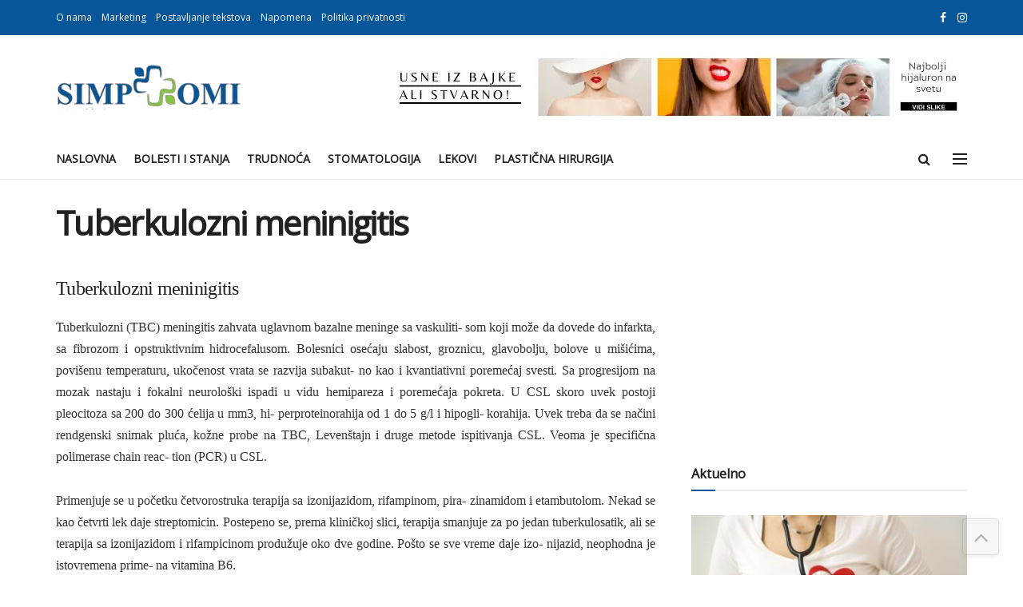

--- FILE ---
content_type: text/html; charset=UTF-8
request_url: https://simptomi.rs/bolesti/14-neurologija-bolesti-nervnog-sistema/3735-tuberkulozni-meninigitis
body_size: 25490
content:
<!DOCTYPE html><!--[if lt IE 7]><html
class="no-js lt-ie9 lt-ie8 lt-ie7" lang=en-GB> <![endif]--><!--[if IE 7]><html
class="no-js lt-ie9 lt-ie8" lang=en-GB> <![endif]--><!--[if IE 8]><html
class="no-js lt-ie9" lang=en-GB> <![endif]--><!--[if IE 9]><html
class="no-js lt-ie10" lang=en-GB> <![endif]--><!--[if gt IE 8]><!--><html class="no-js" lang="en-GB"><!--<![endif]--><head><script>var __ezHttpConsent={setByCat:function(src,tagType,attributes,category,force,customSetScriptFn=null){var setScript=function(){if(force||window.ezTcfConsent[category]){if(typeof customSetScriptFn==='function'){customSetScriptFn();}else{var scriptElement=document.createElement(tagType);scriptElement.src=src;attributes.forEach(function(attr){for(var key in attr){if(attr.hasOwnProperty(key)){scriptElement.setAttribute(key,attr[key]);}}});var firstScript=document.getElementsByTagName(tagType)[0];firstScript.parentNode.insertBefore(scriptElement,firstScript);}}};if(force||(window.ezTcfConsent&&window.ezTcfConsent.loaded)){setScript();}else if(typeof getEzConsentData==="function"){getEzConsentData().then(function(ezTcfConsent){if(ezTcfConsent&&ezTcfConsent.loaded){setScript();}else{console.error("cannot get ez consent data");force=true;setScript();}});}else{force=true;setScript();console.error("getEzConsentData is not a function");}},};</script>
<script>var ezTcfConsent=window.ezTcfConsent?window.ezTcfConsent:{loaded:false,store_info:false,develop_and_improve_services:false,measure_ad_performance:false,measure_content_performance:false,select_basic_ads:false,create_ad_profile:false,select_personalized_ads:false,create_content_profile:false,select_personalized_content:false,understand_audiences:false,use_limited_data_to_select_content:false,};function getEzConsentData(){return new Promise(function(resolve){document.addEventListener("ezConsentEvent",function(event){var ezTcfConsent=event.detail.ezTcfConsent;resolve(ezTcfConsent);});});}</script>
<script>if(typeof _setEzCookies!=='function'){function _setEzCookies(ezConsentData){var cookies=window.ezCookieQueue;for(var i=0;i<cookies.length;i++){var cookie=cookies[i];if(ezConsentData&&ezConsentData.loaded&&ezConsentData[cookie.tcfCategory]){document.cookie=cookie.name+"="+cookie.value;}}}}
window.ezCookieQueue=window.ezCookieQueue||[];if(typeof addEzCookies!=='function'){function addEzCookies(arr){window.ezCookieQueue=[...window.ezCookieQueue,...arr];}}
addEzCookies([{name:"ezoab_381174",value:"mod8-c; Path=/; Domain=simptomi.rs; Max-Age=7200",tcfCategory:"store_info",isEzoic:"true",},{name:"ezosuibasgeneris-1",value:"86286d60-cacf-47c6-5136-24aa71b5f7cb; Path=/; Domain=simptomi.rs; Expires=Tue, 19 Jan 2027 22:15:28 UTC; Secure; SameSite=None",tcfCategory:"understand_audiences",isEzoic:"true",}]);if(window.ezTcfConsent&&window.ezTcfConsent.loaded){_setEzCookies(window.ezTcfConsent);}else if(typeof getEzConsentData==="function"){getEzConsentData().then(function(ezTcfConsent){if(ezTcfConsent&&ezTcfConsent.loaded){_setEzCookies(window.ezTcfConsent);}else{console.error("cannot get ez consent data");_setEzCookies(window.ezTcfConsent);}});}else{console.error("getEzConsentData is not a function");_setEzCookies(window.ezTcfConsent);}</script><script type="text/javascript" data-ezscrex='false' data-cfasync='false'>window._ezaq = Object.assign({"edge_cache_status":13,"edge_response_time":98,"url":"https://simptomi.rs/bolesti/14-neurologija-bolesti-nervnog-sistema/3735-tuberkulozni-meninigitis"}, typeof window._ezaq !== "undefined" ? window._ezaq : {});</script><script type="text/javascript" data-ezscrex='false' data-cfasync='false'>window._ezaq = Object.assign({"ab_test_id":"mod8-c"}, typeof window._ezaq !== "undefined" ? window._ezaq : {});window.__ez=window.__ez||{};window.__ez.tf={};</script><script type="text/javascript" data-ezscrex='false' data-cfasync='false'>window.ezDisableAds = true;</script><meta http-equiv="Content-Type" content="text/html; charset=UTF-8"/>
<script data-ezscrex='false' data-cfasync='false' data-pagespeed-no-defer>var __ez=__ez||{};__ez.stms=Date.now();__ez.evt={};__ez.script={};__ez.ck=__ez.ck||{};__ez.template={};__ez.template.isOrig=true;window.__ezScriptHost="//www.ezojs.com";__ez.queue=__ez.queue||function(){var e=0,i=0,t=[],n=!1,o=[],r=[],s=!0,a=function(e,i,n,o,r,s,a){var l=arguments.length>7&&void 0!==arguments[7]?arguments[7]:window,d=this;this.name=e,this.funcName=i,this.parameters=null===n?null:w(n)?n:[n],this.isBlock=o,this.blockedBy=r,this.deleteWhenComplete=s,this.isError=!1,this.isComplete=!1,this.isInitialized=!1,this.proceedIfError=a,this.fWindow=l,this.isTimeDelay=!1,this.process=function(){f("... func = "+e),d.isInitialized=!0,d.isComplete=!0,f("... func.apply: "+e);var i=d.funcName.split("."),n=null,o=this.fWindow||window;i.length>3||(n=3===i.length?o[i[0]][i[1]][i[2]]:2===i.length?o[i[0]][i[1]]:o[d.funcName]),null!=n&&n.apply(null,this.parameters),!0===d.deleteWhenComplete&&delete t[e],!0===d.isBlock&&(f("----- F'D: "+d.name),m())}},l=function(e,i,t,n,o,r,s){var a=arguments.length>7&&void 0!==arguments[7]?arguments[7]:window,l=this;this.name=e,this.path=i,this.async=o,this.defer=r,this.isBlock=t,this.blockedBy=n,this.isInitialized=!1,this.isError=!1,this.isComplete=!1,this.proceedIfError=s,this.fWindow=a,this.isTimeDelay=!1,this.isPath=function(e){return"/"===e[0]&&"/"!==e[1]},this.getSrc=function(e){return void 0!==window.__ezScriptHost&&this.isPath(e)&&"banger.js"!==this.name?window.__ezScriptHost+e:e},this.process=function(){l.isInitialized=!0,f("... file = "+e);var i=this.fWindow?this.fWindow.document:document,t=i.createElement("script");t.src=this.getSrc(this.path),!0===o?t.async=!0:!0===r&&(t.defer=!0),t.onerror=function(){var e={url:window.location.href,name:l.name,path:l.path,user_agent:window.navigator.userAgent};"undefined"!=typeof _ezaq&&(e.pageview_id=_ezaq.page_view_id);var i=encodeURIComponent(JSON.stringify(e)),t=new XMLHttpRequest;t.open("GET","//g.ezoic.net/ezqlog?d="+i,!0),t.send(),f("----- ERR'D: "+l.name),l.isError=!0,!0===l.isBlock&&m()},t.onreadystatechange=t.onload=function(){var e=t.readyState;f("----- F'D: "+l.name),e&&!/loaded|complete/.test(e)||(l.isComplete=!0,!0===l.isBlock&&m())},i.getElementsByTagName("head")[0].appendChild(t)}},d=function(e,i){this.name=e,this.path="",this.async=!1,this.defer=!1,this.isBlock=!1,this.blockedBy=[],this.isInitialized=!0,this.isError=!1,this.isComplete=i,this.proceedIfError=!1,this.isTimeDelay=!1,this.process=function(){}};function c(e,i,n,s,a,d,c,u,f){var m=new l(e,i,n,s,a,d,c,f);!0===u?o[e]=m:r[e]=m,t[e]=m,h(m)}function h(e){!0!==u(e)&&0!=s&&e.process()}function u(e){if(!0===e.isTimeDelay&&!1===n)return f(e.name+" blocked = TIME DELAY!"),!0;if(w(e.blockedBy))for(var i=0;i<e.blockedBy.length;i++){var o=e.blockedBy[i];if(!1===t.hasOwnProperty(o))return f(e.name+" blocked = "+o),!0;if(!0===e.proceedIfError&&!0===t[o].isError)return!1;if(!1===t[o].isComplete)return f(e.name+" blocked = "+o),!0}return!1}function f(e){var i=window.location.href,t=new RegExp("[?&]ezq=([^&#]*)","i").exec(i);"1"===(t?t[1]:null)&&console.debug(e)}function m(){++e>200||(f("let's go"),p(o),p(r))}function p(e){for(var i in e)if(!1!==e.hasOwnProperty(i)){var t=e[i];!0===t.isComplete||u(t)||!0===t.isInitialized||!0===t.isError?!0===t.isError?f(t.name+": error"):!0===t.isComplete?f(t.name+": complete already"):!0===t.isInitialized&&f(t.name+": initialized already"):t.process()}}function w(e){return"[object Array]"==Object.prototype.toString.call(e)}return window.addEventListener("load",(function(){setTimeout((function(){n=!0,f("TDELAY -----"),m()}),5e3)}),!1),{addFile:c,addFileOnce:function(e,i,n,o,r,s,a,l,d){t[e]||c(e,i,n,o,r,s,a,l,d)},addDelayFile:function(e,i){var n=new l(e,i,!1,[],!1,!1,!0);n.isTimeDelay=!0,f(e+" ...  FILE! TDELAY"),r[e]=n,t[e]=n,h(n)},addFunc:function(e,n,s,l,d,c,u,f,m,p){!0===c&&(e=e+"_"+i++);var w=new a(e,n,s,l,d,u,f,p);!0===m?o[e]=w:r[e]=w,t[e]=w,h(w)},addDelayFunc:function(e,i,n){var o=new a(e,i,n,!1,[],!0,!0);o.isTimeDelay=!0,f(e+" ...  FUNCTION! TDELAY"),r[e]=o,t[e]=o,h(o)},items:t,processAll:m,setallowLoad:function(e){s=e},markLoaded:function(e){if(e&&0!==e.length){if(e in t){var i=t[e];!0===i.isComplete?f(i.name+" "+e+": error loaded duplicate"):(i.isComplete=!0,i.isInitialized=!0)}else t[e]=new d(e,!0);f("markLoaded dummyfile: "+t[e].name)}},logWhatsBlocked:function(){for(var e in t)!1!==t.hasOwnProperty(e)&&u(t[e])}}}();__ez.evt.add=function(e,t,n){e.addEventListener?e.addEventListener(t,n,!1):e.attachEvent?e.attachEvent("on"+t,n):e["on"+t]=n()},__ez.evt.remove=function(e,t,n){e.removeEventListener?e.removeEventListener(t,n,!1):e.detachEvent?e.detachEvent("on"+t,n):delete e["on"+t]};__ez.script.add=function(e){var t=document.createElement("script");t.src=e,t.async=!0,t.type="text/javascript",document.getElementsByTagName("head")[0].appendChild(t)};__ez.dot=__ez.dot||{};__ez.queue.addFileOnce('/detroitchicago/boise.js', '/detroitchicago/boise.js?gcb=195-1&cb=5', true, [], true, false, true, false);__ez.queue.addFileOnce('/parsonsmaize/abilene.js', '/parsonsmaize/abilene.js?gcb=195-1&cb=e80eca0cdb', true, [], true, false, true, false);__ez.queue.addFileOnce('/parsonsmaize/mulvane.js', '/parsonsmaize/mulvane.js?gcb=195-1&cb=e75e48eec0', true, ['/parsonsmaize/abilene.js'], true, false, true, false);__ez.queue.addFileOnce('/detroitchicago/birmingham.js', '/detroitchicago/birmingham.js?gcb=195-1&cb=539c47377c', true, ['/parsonsmaize/abilene.js'], true, false, true, false);</script>
<script data-ezscrex="false" type="text/javascript" data-cfasync="false">window._ezaq = Object.assign({"ad_cache_level":0,"adpicker_placement_cnt":0,"ai_placeholder_cache_level":0,"ai_placeholder_placement_cnt":-1,"article_category":"Bolesti nervnog sistema (neurolo","author":"admin","domain":"simptomi.rs","domain_id":381174,"ezcache_level":2,"ezcache_skip_code":0,"has_bad_image":0,"has_bad_words":0,"is_sitespeed":0,"lt_cache_level":0,"publish_date":"2014-07-26","response_size":109466,"response_size_orig":103670,"response_time_orig":69,"template_id":5,"url":"https://simptomi.rs/bolesti/14-neurologija-bolesti-nervnog-sistema/3735-tuberkulozni-meninigitis","word_count":0,"worst_bad_word_level":0}, typeof window._ezaq !== "undefined" ? window._ezaq : {});__ez.queue.markLoaded('ezaqBaseReady');</script>
<script type='text/javascript' data-ezscrex='false' data-cfasync='false'>
window.ezAnalyticsStatic = true;

function analyticsAddScript(script) {
	var ezDynamic = document.createElement('script');
	ezDynamic.type = 'text/javascript';
	ezDynamic.innerHTML = script;
	document.head.appendChild(ezDynamic);
}
function getCookiesWithPrefix() {
    var allCookies = document.cookie.split(';');
    var cookiesWithPrefix = {};

    for (var i = 0; i < allCookies.length; i++) {
        var cookie = allCookies[i].trim();

        for (var j = 0; j < arguments.length; j++) {
            var prefix = arguments[j];
            if (cookie.indexOf(prefix) === 0) {
                var cookieParts = cookie.split('=');
                var cookieName = cookieParts[0];
                var cookieValue = cookieParts.slice(1).join('=');
                cookiesWithPrefix[cookieName] = decodeURIComponent(cookieValue);
                break; // Once matched, no need to check other prefixes
            }
        }
    }

    return cookiesWithPrefix;
}
function productAnalytics() {
	var d = {"pr":[6,3],"omd5":"cfa747b1422fa604c8bf30d6cf454e19","nar":"risk score"};
	d.u = _ezaq.url;
	d.p = _ezaq.page_view_id;
	d.v = _ezaq.visit_uuid;
	d.ab = _ezaq.ab_test_id;
	d.e = JSON.stringify(_ezaq);
	d.ref = document.referrer;
	d.c = getCookiesWithPrefix('active_template', 'ez', 'lp_');
	if(typeof ez_utmParams !== 'undefined') {
		d.utm = ez_utmParams;
	}

	var dataText = JSON.stringify(d);
	var xhr = new XMLHttpRequest();
	xhr.open('POST','/ezais/analytics?cb=1', true);
	xhr.onload = function () {
		if (xhr.status!=200) {
            return;
		}

        if(document.readyState !== 'loading') {
            analyticsAddScript(xhr.response);
            return;
        }

        var eventFunc = function() {
            if(document.readyState === 'loading') {
                return;
            }
            document.removeEventListener('readystatechange', eventFunc, false);
            analyticsAddScript(xhr.response);
        };

        document.addEventListener('readystatechange', eventFunc, false);
	};
	xhr.setRequestHeader('Content-Type','text/plain');
	xhr.send(dataText);
}
__ez.queue.addFunc("productAnalytics", "productAnalytics", null, true, ['ezaqBaseReady'], false, false, false, true);
</script><base href="https://simptomi.rs/bolesti/14-neurologija-bolesti-nervnog-sistema/3735-tuberkulozni-meninigitis"/><meta name="viewport" content="width=device-width, initial-scale=1, user-scalable=yes"/><link rel="profile" href="http://gmpg.org/xfn/11"/><link rel="pingback" href="https://simptomi.rs/xmlrpc.php"/><meta name="robots" content="index, follow, max-image-preview:large, max-snippet:-1, max-video-preview:-1"/><style>img:is([sizes="auto" i], [sizes^="auto," i]){contain-intrinsic-size:3000px 1500px}</style> <script>var jnews_ajax_url='/?ajax-request=jnews'</script> <script>;window.jnews=window.jnews||{},window.jnews.library=window.jnews.library||{},window.jnews.library=function(){"use strict";var e=this;e.win=window,e.doc=document,e.noop=function(){},e.globalBody=e.doc.getElementsByTagName("body")[0],e.globalBody=e.globalBody?e.globalBody:e.doc,e.win.jnewsDataStorage=e.win.jnewsDataStorage||{_storage:new WeakMap,put:function(e,t,n){this._storage.has(e)||this._storage.set(e,new Map),this._storage.get(e).set(t,n)},get:function(e,t){return this._storage.get(e).get(t)},has:function(e,t){return this._storage.has(e)&&this._storage.get(e).has(t)},remove:function(e,t){var n=this._storage.get(e).delete(t);return 0===!this._storage.get(e).size&&this._storage.delete(e),n}},e.windowWidth=function(){return e.win.innerWidth||e.docEl.clientWidth||e.globalBody.clientWidth},e.windowHeight=function(){return e.win.innerHeight||e.docEl.clientHeight||e.globalBody.clientHeight},e.requestAnimationFrame=e.win.requestAnimationFrame||e.win.webkitRequestAnimationFrame||e.win.mozRequestAnimationFrame||e.win.msRequestAnimationFrame||window.oRequestAnimationFrame||function(e){return setTimeout(e,1e3/60)},e.cancelAnimationFrame=e.win.cancelAnimationFrame||e.win.webkitCancelAnimationFrame||e.win.webkitCancelRequestAnimationFrame||e.win.mozCancelAnimationFrame||e.win.msCancelRequestAnimationFrame||e.win.oCancelRequestAnimationFrame||function(e){clearTimeout(e)},e.classListSupport="classList"in document.createElement("_"),e.hasClass=e.classListSupport?function(e,t){return e.classList.contains(t)}:function(e,t){return e.className.indexOf(t)>=0},e.addClass=e.classListSupport?function(t,n){e.hasClass(t,n)||t.classList.add(n)}:function(t,n){e.hasClass(t,n)||(t.className+=" "+n)},e.removeClass=e.classListSupport?function(t,n){e.hasClass(t,n)&&t.classList.remove(n)}:function(t,n){e.hasClass(t,n)&&(t.className=t.className.replace(n,""))},e.objKeys=function(e){var t=[];for(var n in e)Object.prototype.hasOwnProperty.call(e,n)&&t.push(n);return t},e.isObjectSame=function(e,t){var n=!0;return JSON.stringify(e)!==JSON.stringify(t)&&(n=!1),n},e.extend=function(){for(var e,t,n,o=arguments[0]||{},i=1,a=arguments.length;i<a;i++)if(null!==(e=arguments[i]))for(t in e)o!==(n=e[t])&&void 0!==n&&(o[t]=n);return o},e.dataStorage=e.win.jnewsDataStorage,e.isVisible=function(e){return 0!==e.offsetWidth&&0!==e.offsetHeight||e.getBoundingClientRect().length},e.getHeight=function(e){return e.offsetHeight||e.clientHeight||e.getBoundingClientRect().height},e.getWidth=function(e){return e.offsetWidth||e.clientWidth||e.getBoundingClientRect().width},e.supportsPassive=!1;try{var t=Object.defineProperty({},"passive",{get:function(){e.supportsPassive=!0}});"createEvent"in e.doc?e.win.addEventListener("test",null,t):"fireEvent"in e.doc&&e.win.attachEvent("test",null)}catch(e){}e.passiveOption=!!e.supportsPassive&&{passive:!0},e.setStorage=function(e,t){e="jnews-"+e;var n={expired:Math.floor(((new Date).getTime()+432e5)/1e3)};t=Object.assign(n,t);localStorage.setItem(e,JSON.stringify(t))},e.getStorage=function(e){e="jnews-"+e;var t=localStorage.getItem(e);return null!==t&&0<t.length?JSON.parse(localStorage.getItem(e)):{}},e.expiredStorage=function(){var t,n="jnews-";for(var o in localStorage)o.indexOf(n)>-1&&"undefined"!==(t=e.getStorage(o.replace(n,""))).expired&&t.expired<Math.floor((new Date).getTime()/1e3)&&localStorage.removeItem(o)},e.addEvents=function(t,n,o){for(var i in n){var a=["touchstart","touchmove"].indexOf(i)>=0&&!o&&e.passiveOption;"createEvent"in e.doc?t.addEventListener(i,n[i],a):"fireEvent"in e.doc&&t.attachEvent("on"+i,n[i])}},e.removeEvents=function(t,n){for(var o in n)"createEvent"in e.doc?t.removeEventListener(o,n[o]):"fireEvent"in e.doc&&t.detachEvent("on"+o,n[o])},e.triggerEvents=function(t,n,o){var i;o=o||{detail:null};return"createEvent"in e.doc?(!(i=e.doc.createEvent("CustomEvent")||new CustomEvent(n)).initCustomEvent||i.initCustomEvent(n,!0,!1,o),void t.dispatchEvent(i)):"fireEvent"in e.doc?((i=e.doc.createEventObject()).eventType=n,void t.fireEvent("on"+i.eventType,i)):void 0},e.getParents=function(t,n){void 0===n&&(n=e.doc);for(var o=[],i=t.parentNode,a=!1;!a;)if(i){var r=i;r.querySelectorAll(n).length?a=!0:(o.push(r),i=r.parentNode)}else o=[],a=!0;return o},e.forEach=function(e,t,n){for(var o=0,i=e.length;o<i;o++)t.call(n,e[o],o)},e.getText=function(e){return e.innerText||e.textContent},e.setText=function(e,t){var n="object"==typeof t?t.innerText||t.textContent:t;e.innerText&&(e.innerText=n),e.textContent&&(e.textContent=n)},e.httpBuildQuery=function(t){return e.objKeys(t).reduce(function t(n){var o=arguments.length>1&&void 0!==arguments[1]?arguments[1]:null;return function(i,a){var r=n[a];a=encodeURIComponent(a);var s=o?"".concat(o,"[").concat(a,"]"):a;return null==r||"function"==typeof r?(i.push("".concat(s,"=")),i):["number","boolean","string"].includes(typeof r)?(i.push("".concat(s,"=").concat(encodeURIComponent(r))),i):(i.push(e.objKeys(r).reduce(t(r,s),[]).join("&")),i)}}(t),[]).join("&")},e.get=function(t,n,o,i){return o="function"==typeof o?o:e.noop,e.ajax("GET",t,n,o,i)},e.post=function(t,n,o,i){return o="function"==typeof o?o:e.noop,e.ajax("POST",t,n,o,i)},e.ajax=function(t,n,o,i,a){var r=new XMLHttpRequest,s=n,c=e.httpBuildQuery(o);if(t=-1!=["GET","POST"].indexOf(t)?t:"GET",r.open(t,s+("GET"==t?"?"+c:""),!0),"POST"==t&&r.setRequestHeader("Content-type","application/x-www-form-urlencoded"),r.setRequestHeader("X-Requested-With","XMLHttpRequest"),r.onreadystatechange=function(){4===r.readyState&&200<=r.status&&300>r.status&&"function"==typeof i&&i.call(void 0,r.response)},void 0!==a&&!a){return{xhr:r,send:function(){r.send("POST"==t?c:null)}}}return r.send("POST"==t?c:null),{xhr:r}},e.scrollTo=function(t,n,o){function i(e,t,n){this.start=this.position(),this.change=e-this.start,this.currentTime=0,this.increment=20,this.duration=void 0===n?500:n,this.callback=t,this.finish=!1,this.animateScroll()}return Math.easeInOutQuad=function(e,t,n,o){return(e/=o/2)<1?n/2*e*e+t:-n/2*(--e*(e-2)-1)+t},i.prototype.stop=function(){this.finish=!0},i.prototype.move=function(t){e.doc.documentElement.scrollTop=t,e.globalBody.parentNode.scrollTop=t,e.globalBody.scrollTop=t},i.prototype.position=function(){return e.doc.documentElement.scrollTop||e.globalBody.parentNode.scrollTop||e.globalBody.scrollTop},i.prototype.animateScroll=function(){this.currentTime+=this.increment;var t=Math.easeInOutQuad(this.currentTime,this.start,this.change,this.duration);this.move(t),this.currentTime<this.duration&&!this.finish?e.requestAnimationFrame.call(e.win,this.animateScroll.bind(this)):this.callback&&"function"==typeof this.callback&&this.callback()},new i(t,n,o)},e.unwrap=function(t){var n,o=t;e.forEach(t,(function(e,t){n?n+=e:n=e})),o.replaceWith(n)},e.performance={start:function(e){performance.mark(e+"Start")},stop:function(e){performance.mark(e+"End"),performance.measure(e,e+"Start",e+"End")}},e.fps=function(){var t=0,n=0,o=0;!function(){var i=t=0,a=0,r=0,s=document.getElementById("fpsTable"),c=function(t){void 0===document.getElementsByTagName("body")[0]?e.requestAnimationFrame.call(e.win,(function(){c(t)})):document.getElementsByTagName("body")[0].appendChild(t)};null===s&&((s=document.createElement("div")).style.position="fixed",s.style.top="120px",s.style.left="10px",s.style.width="100px",s.style.height="20px",s.style.border="1px solid black",s.style.fontSize="11px",s.style.zIndex="100000",s.style.backgroundColor="white",s.id="fpsTable",c(s));var l=function(){o++,n=Date.now(),(a=(o/(r=(n-t)/1e3)).toPrecision(2))!=i&&(i=a,s.innerHTML=i+"fps"),1<r&&(t=n,o=0),e.requestAnimationFrame.call(e.win,l)};l()}()},e.instr=function(e,t){for(var n=0;n<t.length;n++)if(-1!==e.toLowerCase().indexOf(t[n].toLowerCase()))return!0},e.winLoad=function(t,n){function o(o){if("complete"===e.doc.readyState||"interactive"===e.doc.readyState)return!o||n?setTimeout(t,n||1):t(o),1}o()||e.addEvents(e.win,{load:o})},e.docReady=function(t,n){function o(o){if("complete"===e.doc.readyState||"interactive"===e.doc.readyState)return!o||n?setTimeout(t,n||1):t(o),1}o()||e.addEvents(e.doc,{DOMContentLoaded:o})},e.fireOnce=function(){e.docReady((function(){e.assets=e.assets||[],e.assets.length&&(e.boot(),e.load_assets())}),50)},e.boot=function(){e.length&&e.doc.querySelectorAll("style[media]").forEach((function(e){"not all"==e.getAttribute("media")&&e.removeAttribute("media")}))},e.create_js=function(t,n){var o=e.doc.createElement("script");switch(o.setAttribute("src",t),n){case"defer":o.setAttribute("defer",!0);break;case"async":o.setAttribute("async",!0);break;case"deferasync":o.setAttribute("defer",!0),o.setAttribute("async",!0)}e.globalBody.appendChild(o)},e.load_assets=function(){"object"==typeof e.assets&&e.forEach(e.assets.slice(0),(function(t,n){var o="";t.defer&&(o+="defer"),t.async&&(o+="async"),e.create_js(t.url,o);var i=e.assets.indexOf(t);i>-1&&e.assets.splice(i,1)})),e.assets=jnewsoption.au_scripts=window.jnewsads=[]},e.setCookie=function(e,t,n){var o="";if(n){var i=new Date;i.setTime(i.getTime()+24*n*60*60*1e3),o="; expires="+i.toUTCString()}document.cookie=e+"="+(t||"")+o+"; path=/"},e.getCookie=function(e){for(var t=e+"=",n=document.cookie.split(";"),o=0;o<n.length;o++){for(var i=n[o];" "==i.charAt(0);)i=i.substring(1,i.length);if(0==i.indexOf(t))return i.substring(t.length,i.length)}return null},e.eraseCookie=function(e){document.cookie=e+"=; Path=/; Expires=Thu, 01 Jan 1970 00:00:01 GMT;"},e.docReady((function(){e.globalBody=e.globalBody==e.doc?e.doc.getElementsByTagName("body")[0]:e.globalBody,e.globalBody=e.globalBody?e.globalBody:e.doc})),e.winLoad((function(){e.winLoad((function(){var t=!1;if(void 0!==window.jnewsadmin)if(void 0!==window.file_version_checker){var n=e.objKeys(window.file_version_checker);n.length?n.forEach((function(e){t||"10.0.4"===window.file_version_checker[e]||(t=!0)})):t=!0}else t=!0;t&&(window.jnewsHelper.getMessage(),window.jnewsHelper.getNotice())}),2500)}))},window.jnews.library=new window.jnews.library;</script> <title>Tuberkulozni meninigitis - Simptomi</title><meta name="description" content="Tuberkulozni meninigitis"/><link rel="canonical" href="https://simptomi.rs/bolesti/14-neurologija-bolesti-nervnog-sistema/3735-tuberkulozni-meninigitis"/><meta property="og:locale" content="en_GB"/><meta property="og:type" content="article"/><meta property="og:title" content="Tuberkulozni meninigitis - Simptomi"/><meta property="og:description" content="Tuberkulozni meninigitis"/><meta property="og:url" content="https://simptomi.rs/bolesti/14-neurologija-bolesti-nervnog-sistema/3735-tuberkulozni-meninigitis"/><meta property="og:site_name" content="Simptomi"/><meta property="article:publisher" content="https://www.facebook.com/Simptomi.rs/"/><meta property="article:published_time" content="2014-07-26T08:30:02+00:00"/><meta name="author" content="admin"/><meta name="twitter:card" content="summary_large_image"/><meta name="twitter:label1" content="Written by"/><meta name="twitter:data1" content="admin"/><meta name="twitter:label2" content="Estimated reading time"/><meta name="twitter:data2" content="1 minute"/> <script type="application/ld+json" class="yoast-schema-graph">{"@context":"https://schema.org","@graph":[{"@type":"Article","@id":"https://simptomi.rs/bolesti/14-neurologija-bolesti-nervnog-sistema/3735-tuberkulozni-meninigitis#article","isPartOf":{"@id":"https://simptomi.rs/bolesti/14-neurologija-bolesti-nervnog-sistema/3735-tuberkulozni-meninigitis"},"author":{"name":"admin","@id":"https://simptomi.rs/#/schema/person/aba67a2e43947ef84f775f99dbdba664"},"headline":"Tuberkulozni meninigitis","datePublished":"2014-07-26T08:30:02+00:00","mainEntityOfPage":{"@id":"https://simptomi.rs/bolesti/14-neurologija-bolesti-nervnog-sistema/3735-tuberkulozni-meninigitis"},"wordCount":188,"commentCount":0,"publisher":{"@id":"https://simptomi.rs/#organization"},"articleSection":["Bolesti nervnog sistema (neurologija)"],"inLanguage":"en-GB","potentialAction":[{"@type":"CommentAction","name":"Comment","target":["https://simptomi.rs/bolesti/14-neurologija-bolesti-nervnog-sistema/3735-tuberkulozni-meninigitis#respond"]}]},{"@type":"WebPage","@id":"https://simptomi.rs/bolesti/14-neurologija-bolesti-nervnog-sistema/3735-tuberkulozni-meninigitis","url":"https://simptomi.rs/bolesti/14-neurologija-bolesti-nervnog-sistema/3735-tuberkulozni-meninigitis","name":"Tuberkulozni meninigitis - Simptomi","isPartOf":{"@id":"https://simptomi.rs/#website"},"datePublished":"2014-07-26T08:30:02+00:00","description":"Tuberkulozni meninigitis","breadcrumb":{"@id":"https://simptomi.rs/bolesti/14-neurologija-bolesti-nervnog-sistema/3735-tuberkulozni-meninigitis#breadcrumb"},"inLanguage":"en-GB","potentialAction":[{"@type":"ReadAction","target":["https://simptomi.rs/bolesti/14-neurologija-bolesti-nervnog-sistema/3735-tuberkulozni-meninigitis"]}]},{"@type":"BreadcrumbList","@id":"https://simptomi.rs/bolesti/14-neurologija-bolesti-nervnog-sistema/3735-tuberkulozni-meninigitis#breadcrumb","itemListElement":[{"@type":"ListItem","position":1,"name":"Naslovna","item":"https://simptomi.rs/"},{"@type":"ListItem","position":2,"name":"Tuberkulozni meninigitis"}]},{"@type":"WebSite","@id":"https://simptomi.rs/#website","url":"https://simptomi.rs/","name":"Simptomi","description":"Simptomi, simptom, bolesti, lečenje, zdravlje, trudnoća, lekar, pitajte lekara, medicina,doktor, stetoskop, forum, medicinski, lekovi, prirodna terapija, prirodno, kardiologija, endokrinologija, ginekologija, pulmologija, srce, srčane, pluća, kardiologija, endokrinologija, plućne, žlezde, video chat sa lekarom, razvoj bebe, po mesecima, dečje bolesti, pedijatrija, organi za varenje, gastroenterologija, očne, oftalmologija, neurologija, hirurgija, bubrezi, infektivne, bubrežne, reuma, rematologija, hematologija, krv, krvi, nefrologija, decja hirurgija, ortopedija, ortoped, hirurg, pedijatar, bolest koze, dermatolog, dermatologija, medicinski forum, infektivne, infekcija, android aplikacija,","publisher":{"@id":"https://simptomi.rs/#organization"},"potentialAction":[{"@type":"SearchAction","target":{"@type":"EntryPoint","urlTemplate":"https://simptomi.rs/?s={search_term_string}"},"query-input":{"@type":"PropertyValueSpecification","valueRequired":true,"valueName":"search_term_string"}}],"inLanguage":"en-GB"},{"@type":"Organization","@id":"https://simptomi.rs/#organization","name":"Simptomi","url":"https://simptomi.rs/","logo":{"@type":"ImageObject","inLanguage":"en-GB","@id":"https://simptomi.rs/#/schema/logo/image/","url":"https://simptomi.rs/wp-content/uploads/2022/08/simptomi.rs-logo.png","contentUrl":"https://simptomi.rs/wp-content/uploads/2022/08/simptomi.rs-logo.png","width":231,"height":56,"caption":"Simptomi"},"image":{"@id":"https://simptomi.rs/#/schema/logo/image/"},"sameAs":["https://www.facebook.com/Simptomi.rs/","https://www.instagram.com/simptomi.rs/"]},{"@type":"Person","@id":"https://simptomi.rs/#/schema/person/aba67a2e43947ef84f775f99dbdba664","name":"admin","image":{"@type":"ImageObject","inLanguage":"en-GB","@id":"https://simptomi.rs/#/schema/person/image/","url":"https://secure.gravatar.com/avatar/0ef190da3ff1e41e0b8a71e072655b9f6c137c8c817975ece3c459e3d4359b77?s=96&d=mm&r=g","contentUrl":"https://secure.gravatar.com/avatar/0ef190da3ff1e41e0b8a71e072655b9f6c137c8c817975ece3c459e3d4359b77?s=96&d=mm&r=g","caption":"admin"},"sameAs":["https://simptomi.rs"],"url":"https://simptomi.rs/author/admin"}]}</script> <link rel="dns-prefetch" href="//fonts.googleapis.com"/><link rel="preconnect" href="https://fonts.gstatic.com"/><link rel="alternate" type="application/rss+xml" title="Simptomi » Feed" href="https://simptomi.rs/feed"/><link rel="alternate" type="application/rss+xml" title="Simptomi » Comments Feed" href="https://simptomi.rs/comments/feed"/><link rel="alternate" type="application/rss+xml" title="Simptomi » Tuberkulozni meninigitis Comments Feed" href="https://simptomi.rs/bolesti/14-neurologija-bolesti-nervnog-sistema/3735-tuberkulozni-meninigitis/feed"/> <script>/*<![CDATA[*/window._wpemojiSettings={"baseUrl":"https:\/\/s.w.org\/images\/core\/emoji\/16.0.1\/72x72\/","ext":".png","svgUrl":"https:\/\/s.w.org\/images\/core\/emoji\/16.0.1\/svg\/","svgExt":".svg","source":{"concatemoji":"https:\/\/simptomi.rs\/wp-includes\/js\/wp-emoji-release.min.js?ver=6.8.3"}};
/*! This file is auto-generated */
!function(s,n){var o,i,e;function c(e){try{var t={supportTests:e,timestamp:(new Date).valueOf()};sessionStorage.setItem(o,JSON.stringify(t))}catch(e){}}function p(e,t,n){e.clearRect(0,0,e.canvas.width,e.canvas.height),e.fillText(t,0,0);var t=new Uint32Array(e.getImageData(0,0,e.canvas.width,e.canvas.height).data),a=(e.clearRect(0,0,e.canvas.width,e.canvas.height),e.fillText(n,0,0),new Uint32Array(e.getImageData(0,0,e.canvas.width,e.canvas.height).data));return t.every(function(e,t){return e===a[t]})}function u(e,t){e.clearRect(0,0,e.canvas.width,e.canvas.height),e.fillText(t,0,0);for(var n=e.getImageData(16,16,1,1),a=0;a<n.data.length;a++)if(0!==n.data[a])return!1;return!0}function f(e,t,n,a){switch(t){case"flag":return n(e,"\ud83c\udff3\ufe0f\u200d\u26a7\ufe0f","\ud83c\udff3\ufe0f\u200b\u26a7\ufe0f")?!1:!n(e,"\ud83c\udde8\ud83c\uddf6","\ud83c\udde8\u200b\ud83c\uddf6")&&!n(e,"\ud83c\udff4\udb40\udc67\udb40\udc62\udb40\udc65\udb40\udc6e\udb40\udc67\udb40\udc7f","\ud83c\udff4\u200b\udb40\udc67\u200b\udb40\udc62\u200b\udb40\udc65\u200b\udb40\udc6e\u200b\udb40\udc67\u200b\udb40\udc7f");case"emoji":return!a(e,"\ud83e\udedf")}return!1}function g(e,t,n,a){var r="undefined"!=typeof WorkerGlobalScope&&self instanceof WorkerGlobalScope?new OffscreenCanvas(300,150):s.createElement("canvas"),o=r.getContext("2d",{willReadFrequently:!0}),i=(o.textBaseline="top",o.font="600 32px Arial",{});return e.forEach(function(e){i[e]=t(o,e,n,a)}),i}function t(e){var t=s.createElement("script");t.src=e,t.defer=!0,s.head.appendChild(t)}"undefined"!=typeof Promise&&(o="wpEmojiSettingsSupports",i=["flag","emoji"],n.supports={everything:!0,everythingExceptFlag:!0},e=new Promise(function(e){s.addEventListener("DOMContentLoaded",e,{once:!0})}),new Promise(function(t){var n=function(){try{var e=JSON.parse(sessionStorage.getItem(o));if("object"==typeof e&&"number"==typeof e.timestamp&&(new Date).valueOf()<e.timestamp+604800&&"object"==typeof e.supportTests)return e.supportTests}catch(e){}return null}();if(!n){if("undefined"!=typeof Worker&&"undefined"!=typeof OffscreenCanvas&&"undefined"!=typeof URL&&URL.createObjectURL&&"undefined"!=typeof Blob)try{var e="postMessage("+g.toString()+"("+[JSON.stringify(i),f.toString(),p.toString(),u.toString()].join(",")+"));",a=new Blob([e],{type:"text/javascript"}),r=new Worker(URL.createObjectURL(a),{name:"wpTestEmojiSupports"});return void(r.onmessage=function(e){c(n=e.data),r.terminate(),t(n)})}catch(e){}c(n=g(i,f,p,u))}t(n)}).then(function(e){for(var t in e)n.supports[t]=e[t],n.supports.everything=n.supports.everything&&n.supports[t],"flag"!==t&&(n.supports.everythingExceptFlag=n.supports.everythingExceptFlag&&n.supports[t]);n.supports.everythingExceptFlag=n.supports.everythingExceptFlag&&!n.supports.flag,n.DOMReady=!1,n.readyCallback=function(){n.DOMReady=!0}}).then(function(){return e}).then(function(){var e;n.supports.everything||(n.readyCallback(),(e=n.source||{}).concatemoji?t(e.concatemoji):e.wpemoji&&e.twemoji&&(t(e.twemoji),t(e.wpemoji)))}))}((window,document),window._wpemojiSettings);/*]]>*/</script> <style id="wp-emoji-styles-inline-css">img.wp-smiley,img.emoji{display:inline !important;border:none !important;box-shadow:none !important;height:1em !important;width:1em !important;margin:0
0.07em !important;vertical-align:-0.1em !important;background:none !important;padding:0
!important}</style><link rel="stylesheet" href="https://simptomi.rs/wp-content/cache/minify/a5ff7.css" media="all"/><style id="classic-theme-styles-inline-css">/*! This file is auto-generated */
.wp-block-button__link{color:#fff;background-color:#32373c;border-radius:9999px;box-shadow:none;text-decoration:none;padding:calc(.667em + 2px) calc(1.333em + 2px);font-size:1.125em}.wp-block-file__button{background:#32373c;color:#fff;text-decoration:none}</style><style id="global-styles-inline-css">/*<![CDATA[*/:root{--wp--preset--aspect-ratio--square:1;--wp--preset--aspect-ratio--4-3:4/3;--wp--preset--aspect-ratio--3-4:3/4;--wp--preset--aspect-ratio--3-2:3/2;--wp--preset--aspect-ratio--2-3:2/3;--wp--preset--aspect-ratio--16-9:16/9;--wp--preset--aspect-ratio--9-16:9/16;--wp--preset--color--black:#000;--wp--preset--color--cyan-bluish-gray:#abb8c3;--wp--preset--color--white:#fff;--wp--preset--color--pale-pink:#f78da7;--wp--preset--color--vivid-red:#cf2e2e;--wp--preset--color--luminous-vivid-orange:#ff6900;--wp--preset--color--luminous-vivid-amber:#fcb900;--wp--preset--color--light-green-cyan:#7bdcb5;--wp--preset--color--vivid-green-cyan:#00d084;--wp--preset--color--pale-cyan-blue:#8ed1fc;--wp--preset--color--vivid-cyan-blue:#0693e3;--wp--preset--color--vivid-purple:#9b51e0;--wp--preset--gradient--vivid-cyan-blue-to-vivid-purple:linear-gradient(135deg,rgba(6,147,227,1) 0%,rgb(155,81,224) 100%);--wp--preset--gradient--light-green-cyan-to-vivid-green-cyan:linear-gradient(135deg,rgb(122,220,180) 0%,rgb(0,208,130) 100%);--wp--preset--gradient--luminous-vivid-amber-to-luminous-vivid-orange:linear-gradient(135deg,rgba(252,185,0,1) 0%,rgba(255,105,0,1) 100%);--wp--preset--gradient--luminous-vivid-orange-to-vivid-red:linear-gradient(135deg,rgba(255,105,0,1) 0%,rgb(207,46,46) 100%);--wp--preset--gradient--very-light-gray-to-cyan-bluish-gray:linear-gradient(135deg,rgb(238,238,238) 0%,rgb(169,184,195) 100%);--wp--preset--gradient--cool-to-warm-spectrum:linear-gradient(135deg,rgb(74,234,220) 0%,rgb(151,120,209) 20%,rgb(207,42,186) 40%,rgb(238,44,130) 60%,rgb(251,105,98) 80%,rgb(254,248,76) 100%);--wp--preset--gradient--blush-light-purple:linear-gradient(135deg,rgb(255,206,236) 0%,rgb(152,150,240) 100%);--wp--preset--gradient--blush-bordeaux:linear-gradient(135deg,rgb(254,205,165) 0%,rgb(254,45,45) 50%,rgb(107,0,62) 100%);--wp--preset--gradient--luminous-dusk:linear-gradient(135deg,rgb(255,203,112) 0%,rgb(199,81,192) 50%,rgb(65,88,208) 100%);--wp--preset--gradient--pale-ocean:linear-gradient(135deg,rgb(255,245,203) 0%,rgb(182,227,212) 50%,rgb(51,167,181) 100%);--wp--preset--gradient--electric-grass:linear-gradient(135deg,rgb(202,248,128) 0%,rgb(113,206,126) 100%);--wp--preset--gradient--midnight:linear-gradient(135deg,rgb(2,3,129) 0%,rgb(40,116,252) 100%);--wp--preset--font-size--small:13px;--wp--preset--font-size--medium:20px;--wp--preset--font-size--large:36px;--wp--preset--font-size--x-large:42px;--wp--preset--spacing--20:0.44rem;--wp--preset--spacing--30:0.67rem;--wp--preset--spacing--40:1rem;--wp--preset--spacing--50:1.5rem;--wp--preset--spacing--60:2.25rem;--wp--preset--spacing--70:3.38rem;--wp--preset--spacing--80:5.06rem;--wp--preset--shadow--natural:6px 6px 9px rgba(0, 0, 0, 0.2);--wp--preset--shadow--deep:12px 12px 50px rgba(0, 0, 0, 0.4);--wp--preset--shadow--sharp:6px 6px 0px rgba(0, 0, 0, 0.2);--wp--preset--shadow--outlined:6px 6px 0px -3px rgba(255, 255, 255, 1), 6px 6px rgba(0, 0, 0, 1);--wp--preset--shadow--crisp:6px 6px 0px rgba(0, 0, 0, 1)}:where(.is-layout-flex){gap:0.5em}:where(.is-layout-grid){gap:0.5em}body .is-layout-flex{display:flex}.is-layout-flex{flex-wrap:wrap;align-items:center}.is-layout-flex>:is(*,div){margin:0}body .is-layout-grid{display:grid}.is-layout-grid>:is(*,div){margin:0}:where(.wp-block-columns.is-layout-flex){gap:2em}:where(.wp-block-columns.is-layout-grid){gap:2em}:where(.wp-block-post-template.is-layout-flex){gap:1.25em}:where(.wp-block-post-template.is-layout-grid){gap:1.25em}.has-black-color{color:var(--wp--preset--color--black) !important}.has-cyan-bluish-gray-color{color:var(--wp--preset--color--cyan-bluish-gray) !important}.has-white-color{color:var(--wp--preset--color--white) !important}.has-pale-pink-color{color:var(--wp--preset--color--pale-pink) !important}.has-vivid-red-color{color:var(--wp--preset--color--vivid-red) !important}.has-luminous-vivid-orange-color{color:var(--wp--preset--color--luminous-vivid-orange) !important}.has-luminous-vivid-amber-color{color:var(--wp--preset--color--luminous-vivid-amber) !important}.has-light-green-cyan-color{color:var(--wp--preset--color--light-green-cyan) !important}.has-vivid-green-cyan-color{color:var(--wp--preset--color--vivid-green-cyan) !important}.has-pale-cyan-blue-color{color:var(--wp--preset--color--pale-cyan-blue) !important}.has-vivid-cyan-blue-color{color:var(--wp--preset--color--vivid-cyan-blue) !important}.has-vivid-purple-color{color:var(--wp--preset--color--vivid-purple) !important}.has-black-background-color{background-color:var(--wp--preset--color--black) !important}.has-cyan-bluish-gray-background-color{background-color:var(--wp--preset--color--cyan-bluish-gray) !important}.has-white-background-color{background-color:var(--wp--preset--color--white) !important}.has-pale-pink-background-color{background-color:var(--wp--preset--color--pale-pink) !important}.has-vivid-red-background-color{background-color:var(--wp--preset--color--vivid-red) !important}.has-luminous-vivid-orange-background-color{background-color:var(--wp--preset--color--luminous-vivid-orange) !important}.has-luminous-vivid-amber-background-color{background-color:var(--wp--preset--color--luminous-vivid-amber) !important}.has-light-green-cyan-background-color{background-color:var(--wp--preset--color--light-green-cyan) !important}.has-vivid-green-cyan-background-color{background-color:var(--wp--preset--color--vivid-green-cyan) !important}.has-pale-cyan-blue-background-color{background-color:var(--wp--preset--color--pale-cyan-blue) !important}.has-vivid-cyan-blue-background-color{background-color:var(--wp--preset--color--vivid-cyan-blue) !important}.has-vivid-purple-background-color{background-color:var(--wp--preset--color--vivid-purple) !important}.has-black-border-color{border-color:var(--wp--preset--color--black) !important}.has-cyan-bluish-gray-border-color{border-color:var(--wp--preset--color--cyan-bluish-gray) !important}.has-white-border-color{border-color:var(--wp--preset--color--white) !important}.has-pale-pink-border-color{border-color:var(--wp--preset--color--pale-pink) !important}.has-vivid-red-border-color{border-color:var(--wp--preset--color--vivid-red) !important}.has-luminous-vivid-orange-border-color{border-color:var(--wp--preset--color--luminous-vivid-orange) !important}.has-luminous-vivid-amber-border-color{border-color:var(--wp--preset--color--luminous-vivid-amber) !important}.has-light-green-cyan-border-color{border-color:var(--wp--preset--color--light-green-cyan) !important}.has-vivid-green-cyan-border-color{border-color:var(--wp--preset--color--vivid-green-cyan) !important}.has-pale-cyan-blue-border-color{border-color:var(--wp--preset--color--pale-cyan-blue) !important}.has-vivid-cyan-blue-border-color{border-color:var(--wp--preset--color--vivid-cyan-blue) !important}.has-vivid-purple-border-color{border-color:var(--wp--preset--color--vivid-purple) !important}.has-vivid-cyan-blue-to-vivid-purple-gradient-background{background:var(--wp--preset--gradient--vivid-cyan-blue-to-vivid-purple) !important}.has-light-green-cyan-to-vivid-green-cyan-gradient-background{background:var(--wp--preset--gradient--light-green-cyan-to-vivid-green-cyan) !important}.has-luminous-vivid-amber-to-luminous-vivid-orange-gradient-background{background:var(--wp--preset--gradient--luminous-vivid-amber-to-luminous-vivid-orange) !important}.has-luminous-vivid-orange-to-vivid-red-gradient-background{background:var(--wp--preset--gradient--luminous-vivid-orange-to-vivid-red) !important}.has-very-light-gray-to-cyan-bluish-gray-gradient-background{background:var(--wp--preset--gradient--very-light-gray-to-cyan-bluish-gray) !important}.has-cool-to-warm-spectrum-gradient-background{background:var(--wp--preset--gradient--cool-to-warm-spectrum) !important}.has-blush-light-purple-gradient-background{background:var(--wp--preset--gradient--blush-light-purple) !important}.has-blush-bordeaux-gradient-background{background:var(--wp--preset--gradient--blush-bordeaux) !important}.has-luminous-dusk-gradient-background{background:var(--wp--preset--gradient--luminous-dusk) !important}.has-pale-ocean-gradient-background{background:var(--wp--preset--gradient--pale-ocean) !important}.has-electric-grass-gradient-background{background:var(--wp--preset--gradient--electric-grass) !important}.has-midnight-gradient-background{background:var(--wp--preset--gradient--midnight) !important}.has-small-font-size{font-size:var(--wp--preset--font-size--small) !important}.has-medium-font-size{font-size:var(--wp--preset--font-size--medium) !important}.has-large-font-size{font-size:var(--wp--preset--font-size--large) !important}.has-x-large-font-size{font-size:var(--wp--preset--font-size--x-large) !important}:where(.wp-block-post-template.is-layout-flex){gap:1.25em}:where(.wp-block-post-template.is-layout-grid){gap:1.25em}:where(.wp-block-columns.is-layout-flex){gap:2em}:where(.wp-block-columns.is-layout-grid){gap:2em}:root :where(.wp-block-pullquote){font-size:1.5em;line-height:1.6}/*]]>*/</style><link rel="stylesheet" href="https://simptomi.rs/wp-content/cache/minify/28a8b.css" media="all"/><link rel="stylesheet" id="jeg_customizer_font-css" href="//fonts.googleapis.com/css?family=Open+Sans%3Areguler&amp;display=swap&amp;ver=1.3.0" type="text/css" media="all"/><link rel="stylesheet" href="https://simptomi.rs/wp-content/cache/minify/6751f.css" media="all"/><link rel="stylesheet" href="https://simptomi.rs/wp-content/cache/minify/61d02.css" media="all"/><link rel="stylesheet" href="https://simptomi.rs/wp-content/cache/minify/a4eb4.css" media="all"/><link rel="stylesheet" href="https://simptomi.rs/wp-content/cache/minify/e380e.css" media="all"/><link rel="stylesheet" href="https://simptomi.rs/wp-content/cache/minify/3bd4c.css" media="all"/> <script src="https://simptomi.rs/wp-content/cache/minify/818c0.js"></script> <link rel="https://api.w.org/" href="https://simptomi.rs/wp-json/"/><link rel="alternate" title="JSON" type="application/json" href="https://simptomi.rs/wp-json/wp/v2/posts/3735"/><link rel="EditURI" type="application/rsd+xml" title="RSD" href="https://simptomi.rs/xmlrpc.php?rsd"/><meta name="generator" content="WordPress 6.8.3"/><link rel="shortlink" href="https://simptomi.rs/?p=3735"/><link rel="alternate" title="oEmbed (JSON)" type="application/json+oembed" href="https://simptomi.rs/wp-json/oembed/1.0/embed?url=https%3A%2F%2Fsimptomi.rs%2Fbolesti%2F14-neurologija-bolesti-nervnog-sistema%2F3735-tuberkulozni-meninigitis"/><link rel="alternate" title="oEmbed (XML)" type="text/xml+oembed" href="https://simptomi.rs/wp-json/oembed/1.0/embed?url=https%3A%2F%2Fsimptomi.rs%2Fbolesti%2F14-neurologija-bolesti-nervnog-sistema%2F3735-tuberkulozni-meninigitis&amp;format=xml"/><meta name="generator" content="Elementor 3.32.4; features: additional_custom_breakpoints; settings: css_print_method-external, google_font-enabled, font_display-auto"/><style>.e-con.e-parent:nth-of-type(n+4):not(.e-lazyloaded):not(.e-no-lazyload),
.e-con.e-parent:nth-of-type(n+4):not(.e-lazyloaded):not(.e-no-lazyload) *{background-image:none !important}@media screen and (max-height: 1024px){.e-con.e-parent:nth-of-type(n+3):not(.e-lazyloaded):not(.e-no-lazyload),
.e-con.e-parent:nth-of-type(n+3):not(.e-lazyloaded):not(.e-no-lazyload) *{background-image:none !important}}@media screen and (max-height: 640px){.e-con.e-parent:nth-of-type(n+2):not(.e-lazyloaded):not(.e-no-lazyload),
.e-con.e-parent:nth-of-type(n+2):not(.e-lazyloaded):not(.e-no-lazyload) *{background-image:none !important}}</style><link rel="icon" href="https://simptomi.rs/wp-content/uploads/2022/08/cropped-simptomi.rs_-32x32.png" sizes="32x32"/><link rel="icon" href="https://simptomi.rs/wp-content/uploads/2022/08/cropped-simptomi.rs_-192x192.png" sizes="192x192"/><link rel="apple-touch-icon" href="https://simptomi.rs/wp-content/uploads/2022/08/cropped-simptomi.rs_-180x180.png"/><meta name="msapplication-TileImage" content="https://simptomi.rs/wp-content/uploads/2022/08/cropped-simptomi.rs_-270x270.png"/><style id="jeg_dynamic_css" data-type="jeg_custom-css">/*<![CDATA[*/body{--j-accent-color:#075699;--j-alt-color:#9fd26b}a, .jeg_menu_style_5>li>a:hover, .jeg_menu_style_5>li.sfHover>a, .jeg_menu_style_5>li.current-menu-item>a, .jeg_menu_style_5>li.current-menu-ancestor>a, .jeg_navbar .jeg_menu:not(.jeg_main_menu)>li>a:hover, .jeg_midbar .jeg_menu:not(.jeg_main_menu)>li>a:hover, .jeg_side_tabs li.active, .jeg_block_heading_5 strong, .jeg_block_heading_6 strong, .jeg_block_heading_7 strong, .jeg_block_heading_8 strong, .jeg_subcat_list li a:hover, .jeg_subcat_list li button:hover, .jeg_pl_lg_7 .jeg_thumb .jeg_post_category a, .jeg_pl_xs_2:before, .jeg_pl_xs_4 .jeg_postblock_content:before, .jeg_postblock .jeg_post_title a:hover, .jeg_hero_style_6 .jeg_post_title a:hover, .jeg_sidefeed .jeg_pl_xs_3 .jeg_post_title a:hover, .widget_jnews_popular .jeg_post_title a:hover, .jeg_meta_author a, .widget_archive li a:hover, .widget_pages li a:hover, .widget_meta li a:hover, .widget_recent_entries li a:hover, .widget_rss li a:hover, .widget_rss cite, .widget_categories li a:hover, .widget_categories li.current-cat>a, #breadcrumbs a:hover, .jeg_share_count .counts, .commentlist .bypostauthor>.comment-body>.comment-author>.fn, span.required, .jeg_review_title, .bestprice .price, .authorlink a:hover, .jeg_vertical_playlist .jeg_video_playlist_play_icon, .jeg_vertical_playlist .jeg_video_playlist_item.active .jeg_video_playlist_thumbnail:before, .jeg_horizontal_playlist .jeg_video_playlist_play, .woocommerce li.product .pricegroup .button, .widget_display_forums li a:hover, .widget_display_topics li:before, .widget_display_replies li:before, .widget_display_views li:before, .bbp-breadcrumb a:hover, .jeg_mobile_menu li.sfHover>a, .jeg_mobile_menu li a:hover, .split-template-6 .pagenum,.jeg_mobile_menu_style_5>li>a:hover,.jeg_mobile_menu_style_5>li.sfHover>a,.jeg_mobile_menu_style_5>li.current-menu-item>a,.jeg_mobile_menu_style_5>li.current-menu-ancestor>a{color:#075699}.jeg_menu_style_1>li>a:before, .jeg_menu_style_2>li>a:before, .jeg_menu_style_3>li>a:before, .jeg_side_toggle, .jeg_slide_caption .jeg_post_category a, .jeg_slider_type_1_wrapper .tns-controls button.tns-next, .jeg_block_heading_1 .jeg_block_title span, .jeg_block_heading_2 .jeg_block_title span, .jeg_block_heading_3, .jeg_block_heading_4 .jeg_block_title span, .jeg_block_heading_6:after, .jeg_pl_lg_box .jeg_post_category a, .jeg_pl_md_box .jeg_post_category a, .jeg_readmore:hover, .jeg_thumb .jeg_post_category a, .jeg_block_loadmore a:hover, .jeg_postblock.alt .jeg_block_loadmore a:hover, .jeg_block_loadmore a.active, .jeg_postblock_carousel_2 .jeg_post_category a, .jeg_heroblock .jeg_post_category a, .jeg_pagenav_1 .page_number.active, .jeg_pagenav_1 .page_number.active:hover, input[type="submit"], .btn, .button, .widget_tag_cloud a:hover, .popularpost_item:hover .jeg_post_title a:before, .jeg_splitpost_4 .page_nav, .jeg_splitpost_5 .page_nav, .jeg_post_via a:hover, .jeg_post_source a:hover, .jeg_post_tags a:hover, .comment-reply-title small a:before, .comment-reply-title small a:after, .jeg_storelist .productlink, .authorlink li.active a:before, .jeg_footer.dark .socials_widget:not(.nobg) a:hover .fa, div.jeg_breakingnews_title, .jeg_overlay_slider_bottom_wrapper .tns-controls button, .jeg_overlay_slider_bottom_wrapper .tns-controls button:hover, .jeg_vertical_playlist .jeg_video_playlist_current, .woocommerce span.onsale, .woocommerce #respond input#submit:hover, .woocommerce a.button:hover, .woocommerce button.button:hover, .woocommerce input.button:hover, .woocommerce #respond input#submit.alt, .woocommerce a.button.alt, .woocommerce button.button.alt, .woocommerce input.button.alt, .jeg_popup_post .caption, .jeg_footer.dark input[type="submit"], .jeg_footer.dark .btn, .jeg_footer.dark .button, .footer_widget.widget_tag_cloud a:hover, .jeg_inner_content .content-inner .jeg_post_category a:hover, #buddypress .standard-form button, #buddypress a.button, #buddypress input[type="submit"], #buddypress input[type="button"], #buddypress input[type="reset"], #buddypress ul.button-nav li a, #buddypress .generic-button a, #buddypress .generic-button button, #buddypress .comment-reply-link, #buddypress a.bp-title-button, #buddypress.buddypress-wrap .members-list li .user-update .activity-read-more a, div#buddypress .standard-form button:hover, div#buddypress a.button:hover, div#buddypress input[type="submit"]:hover, div#buddypress input[type="button"]:hover, div#buddypress input[type="reset"]:hover, div#buddypress ul.button-nav li a:hover, div#buddypress .generic-button a:hover, div#buddypress .generic-button button:hover, div#buddypress .comment-reply-link:hover, div#buddypress a.bp-title-button:hover, div#buddypress.buddypress-wrap .members-list li .user-update .activity-read-more a:hover, #buddypress #item-nav .item-list-tabs ul li a:before, .jeg_inner_content .jeg_meta_container .follow-wrapper
a{background-color:#075699}.jeg_block_heading_7 .jeg_block_title span, .jeg_readmore:hover, .jeg_block_loadmore a:hover, .jeg_block_loadmore a.active, .jeg_pagenav_1 .page_number.active, .jeg_pagenav_1 .page_number.active:hover, .jeg_pagenav_3 .page_number:hover, .jeg_prevnext_post a:hover h3, .jeg_overlay_slider .jeg_post_category, .jeg_sidefeed .jeg_post.active, .jeg_vertical_playlist.jeg_vertical_playlist .jeg_video_playlist_item.active .jeg_video_playlist_thumbnail img, .jeg_horizontal_playlist
.jeg_video_playlist_item.active{border-color:#075699}.jeg_tabpost_nav li.active, .woocommerce div.product .woocommerce-tabs ul.tabs li.active, .jeg_mobile_menu_style_1>li.current-menu-item a, .jeg_mobile_menu_style_1>li.current-menu-ancestor a,.jeg_mobile_menu_style_2>li.current-menu-item::after,.jeg_mobile_menu_style_2>li.current-menu-ancestor::after,.jeg_mobile_menu_style_3>li.current-menu-item::before,.jeg_mobile_menu_style_3>li.current-menu-ancestor::before{border-bottom-color:#075699}.jeg_post_meta .fa, .jeg_post_meta .jpwt-icon, .entry-header .jeg_post_meta .fa,.jeg_review_stars,.jeg_price_review_list{color:#9fd26b}.jeg_share_button.share-float.share-monocrhome
a{background-color:#9fd26b}.jeg_topbar .jeg_nav_row, .jeg_topbar .jeg_search_no_expand
.jeg_search_input{line-height:44px}.jeg_topbar .jeg_nav_row, .jeg_topbar
.jeg_nav_icon{height:44px}.jeg_topbar,.jeg_topbar.dark,.jeg_topbar.custom{background:#075699}.jeg_midbar{height:130px}.jeg_header .jeg_bottombar.jeg_navbar,.jeg_bottombar
.jeg_nav_icon{height:50px}.jeg_header .jeg_bottombar.jeg_navbar, .jeg_header .jeg_bottombar .jeg_main_menu:not(.jeg_menu_style_1) > li > a, .jeg_header .jeg_bottombar .jeg_menu_style_1 > li, .jeg_header .jeg_bottombar .jeg_menu:not(.jeg_main_menu)>li>a{line-height:50px}.jeg_header .jeg_bottombar, .jeg_header .jeg_bottombar.jeg_navbar_dark, .jeg_bottombar.jeg_navbar_boxed .jeg_nav_row, .jeg_bottombar.jeg_navbar_dark.jeg_navbar_boxed
.jeg_nav_row{border-top-width:0px}.jeg_mobile_midbar,.jeg_mobile_midbar.dark{background:#f5f5f5}.jeg_header .socials_widget>a>i.fa:before{color:#fff}.jeg_header .socials_widget.nobg > a > i > span.jeg-icon
svg{fill:#fff}.jeg_header .socials_widget.nobg > a > span.jeg-icon
svg{fill:#fff}.jeg_header .socials_widget > a > span.jeg-icon
svg{fill:#fff}.jeg_header .socials_widget > a > i > span.jeg-icon
svg{fill:#fff}.jeg_button_3
.btn{background:#1e73be;color:#fff;border-color:#fff}.jeg_button_3 .btn:hover{background:#81d742}.jeg_button_mobile
.btn{background:#1e73be}.jeg_button_mobile .btn:hover{background:#81d742}.jeg_navbar_mobile_wrapper .jeg_nav_item a.jeg_mobile_toggle, .jeg_navbar_mobile_wrapper .dark .jeg_nav_item
a.jeg_mobile_toggle{color:#9fd26b}.jeg_navbar_mobile .jeg_search_wrapper .jeg_search_toggle, .jeg_navbar_mobile .dark .jeg_search_wrapper
.jeg_search_toggle{color:#075699}.jeg_menu_style_1>li>a:before,.jeg_menu_style_2>li>a:before,.jeg_menu_style_3>li>a:before{background:#075699}.jeg_footer_content,.jeg_footer.dark
.jeg_footer_content{background-color:#075699;color:#fff}.jeg_footer_secondary,.jeg_footer.dark
.jeg_footer_secondary{border-top-color:#fff}.jeg_footer_2 .footer_column,.jeg_footer_2.dark
.footer_column{border-right-color:#fff}.jeg_footer_5 .jeg_footer_social, .jeg_footer_5 .footer_column, .jeg_footer_5 .jeg_footer_secondary,.jeg_footer_5.dark .jeg_footer_social,.jeg_footer_5.dark .footer_column,.jeg_footer_5.dark
.jeg_footer_secondary{border-color:#fff}.jeg_footer_secondary,.jeg_footer.dark .jeg_footer_secondary,.jeg_footer_bottom,.jeg_footer.dark .jeg_footer_bottom,.jeg_footer_sidecontent
.jeg_footer_primary{color:#fff}.jeg_footer_bottom a,.jeg_footer.dark .jeg_footer_bottom a,.jeg_footer_secondary a,.jeg_footer.dark .jeg_footer_secondary a,.jeg_footer_sidecontent .jeg_footer_primary a,.jeg_footer_sidecontent.dark .jeg_footer_primary
a{color:#fff}.jeg_menu_footer a,.jeg_footer.dark .jeg_menu_footer a,.jeg_footer_sidecontent .jeg_footer_primary .col-md-7 .jeg_menu_footer
a{color:#fff}.jeg_menu_footer li:not(:last-child):after,.jeg_footer.dark .jeg_menu_footer li:not(:last-child):after{color:#fff}body,input,textarea,select,.chosen-container-single .chosen-single,.btn,.button{font-family:"Open Sans",Helvetica,Arial,sans-serif}.jeg_header,.jeg_mobile_wrapper{font-family:"Open Sans",Helvetica,Arial,sans-serif}.jeg_post_title, .entry-header .jeg_post_title, .jeg_single_tpl_2 .entry-header .jeg_post_title, .jeg_single_tpl_3 .entry-header .jeg_post_title, .jeg_single_tpl_6 .entry-header .jeg_post_title, .jeg_content .jeg_custom_title_wrapper
.jeg_post_title{font-family:"Open Sans",Helvetica,Arial,sans-serif}.jeg_post_excerpt p, .content-inner
p{font-family:"Open Sans",Helvetica,Arial,sans-serif}/*]]>*/</style><style>.no_thumbnail .jeg_thumb,.thumbnail-container.no_thumbnail{display:none !important}.jeg_search_result .jeg_pl_xs_3.no_thumbnail .jeg_postblock_content,
.jeg_sidefeed .jeg_pl_xs_3.no_thumbnail .jeg_postblock_content,
.jeg_pl_sm.no_thumbnail
.jeg_postblock_content{margin-left:0}.jeg_postblock_11 .no_thumbnail .jeg_postblock_content,
.jeg_postblock_12 .no_thumbnail .jeg_postblock_content,
.jeg_postblock_12.jeg_col_3o3 .no_thumbnail
.jeg_postblock_content{margin-top:0}.jeg_postblock_15 .jeg_pl_md_box.no_thumbnail .jeg_postblock_content,
.jeg_postblock_19 .jeg_pl_md_box.no_thumbnail .jeg_postblock_content,
.jeg_postblock_24 .jeg_pl_md_box.no_thumbnail .jeg_postblock_content,
.jeg_sidefeed .jeg_pl_md_box
.jeg_postblock_content{position:relative}.jeg_postblock_carousel_2 .no_thumbnail .jeg_post_title a,
.jeg_postblock_carousel_2 .no_thumbnail .jeg_post_title a:hover,
.jeg_postblock_carousel_2 .no_thumbnail .jeg_post_meta
.fa{color:#212121 !important}.jnews-dark-mode .jeg_postblock_carousel_2 .no_thumbnail .jeg_post_title a,
.jnews-dark-mode .jeg_postblock_carousel_2 .no_thumbnail .jeg_post_title a:hover,
.jnews-dark-mode .jeg_postblock_carousel_2 .no_thumbnail .jeg_post_meta
.fa{color:#fff !important}</style><style id="wp-custom-css">.jnews_comment_container,#respond{display:none}.jeg_post_category{display:none}.jscroll-to-top{visibility:visible;opacity:1;margin-bottom:25px}.jeg_news_ticker .jeg_news_ticker_items .post-date{display:none}.jeg_footer_4
.jeg_social_icon_block{display:none}.page-id-10085
.jeg_ad{display:none !important}.page-id-10022
.jeg_ad{display:none !important}.page-id-9874
.jeg_ad{display:none !important}.page-id-10027
.jeg_ad{display:none !important}.page-id-10173
.jeg_ad{display:none !important}}.page-id-10211
.jeg_ad{display:none !important}div.wpforms-container-full .wpforms-form input[type=date], div.wpforms-container-full .wpforms-form input[type=datetime], div.wpforms-container-full .wpforms-form input[type=datetime-local], div.wpforms-container-full .wpforms-form input[type=email], div.wpforms-container-full .wpforms-form input[type=month], div.wpforms-container-full .wpforms-form input[type=number], div.wpforms-container-full .wpforms-form input[type=password], div.wpforms-container-full .wpforms-form input[type=range], div.wpforms-container-full .wpforms-form input[type=search], div.wpforms-container-full .wpforms-form input[type=tel], div.wpforms-container-full .wpforms-form input[type=text], div.wpforms-container-full .wpforms-form input[type=time], div.wpforms-container-full .wpforms-form input[type=url], div.wpforms-container-full .wpforms-form input[type=week], div.wpforms-container-full .wpforms-form select, div.wpforms-container-full .wpforms-form
textarea{-moz-box-shadow:inset -3px -3px 10px #eee;-webkit-box-shadow:inset -3px -3px 10px #eee;box-shadow:inset -3px -3px 10px #eee;border-radius:15px}div.wpforms-container-full .wpforms-form button[type=submit]{-moz-box-shadow:inset -3px -3px 10px #075699;-webkit-box-shadow:inset -3px -3px 10px #075699;box-shadow:inset -3px -3px 10px #075699;background-color:#075699;color:white;border-radius:15px;font-style:italic;padding:10px
30px}</style><script type='text/javascript'>
var ezoTemplate = 'orig_site';
var ezouid = '1';
var ezoFormfactor = '1';
</script><script data-ezscrex="false" type='text/javascript'>
var soc_app_id = '0';
var did = 381174;
var ezdomain = 'simptomi.rs';
var ezoicSearchable = 1;
</script></head><body class="wp-singular post-template-default single single-post postid-3735 single-format-standard wp-custom-logo wp-embed-responsive wp-theme-jnews jeg_toggle_light jeg_single_tpl_1 jnews jsc_normal elementor-default elementor-kit-9294"><div class="jeg_ad jeg_ad_top jnews_header_top_ads"><div class="ads-wrapper  "></div></div><div class="jeg_viewport"><div class="jeg_header_wrapper"><div class="jeg_header_instagram_wrapper"></div><div class="jeg_header normal"><div class="jeg_topbar jeg_container jeg_navbar_wrapper dark"><div class="container"><div class="jeg_nav_row"><div class="jeg_nav_col jeg_nav_left  jeg_nav_grow"><div class="item_wrap jeg_nav_alignleft"><div class="jeg_nav_item"><ul class="jeg_menu jeg_top_menu"><li id="menu-item-10024" class="menu-item menu-item-type-post_type menu-item-object-page menu-item-10024"><a href="https://simptomi.rs/o-nama">O nama</a></li>
<li id="menu-item-10349" class="menu-item menu-item-type-post_type menu-item-object-page menu-item-10349"><a href="https://simptomi.rs/marketing">Marketing</a></li>
<li id="menu-item-10346" class="menu-item menu-item-type-post_type menu-item-object-page menu-item-10346"><a href="https://simptomi.rs/postavljanje-tekstova">Postavljanje tekstova</a></li>
<li id="menu-item-10025" class="menu-item menu-item-type-post_type menu-item-object-page menu-item-10025"><a href="https://simptomi.rs/napomena">Napomena</a></li>
<li id="menu-item-10266" class="menu-item menu-item-type-post_type menu-item-object-page menu-item-10266"><a href="https://simptomi.rs/politika-privatnosti">Politika privatnosti</a></li></ul></div></div></div><div class="jeg_nav_col jeg_nav_center  jeg_nav_normal"><div class="item_wrap jeg_nav_aligncenter"></div></div><div class="jeg_nav_col jeg_nav_right  jeg_nav_normal"><div class="item_wrap jeg_nav_alignright"><div class="jeg_nav_item socials_widget jeg_social_icon_block nobg">
<a href="https://www.facebook.com/Simptomi.rs/" target="_blank" rel="external noopener nofollow" aria-label="Find us on Facebook" class="jeg_facebook"><i class="fa fa-facebook"></i> </a><a href="https://www.instagram.com/simptomi.rs/" target="_blank" rel="external noopener nofollow" aria-label="Find us on Instagram" class="jeg_instagram"><i class="fa fa-instagram"></i> </a></div></div></div></div></div></div><div class="jeg_midbar jeg_container jeg_navbar_wrapper normal"><div class="container"><div class="jeg_nav_row"><div class="jeg_nav_col jeg_nav_left jeg_nav_normal"><div class="item_wrap jeg_nav_alignleft"><div class="jeg_nav_item jeg_logo jeg_desktop_logo"><div class="site-title">
<a href="https://simptomi.rs/" aria-label="Visit Homepage" style="padding: 0 0 0 0;">
<img class="jeg_logo_img" src="https://simptomi.rs/wp-content/uploads/2022/08/simptomi.rs-logo.png" srcset="https://simptomi.rs/wp-content/uploads/2022/08/simptomi.rs-logo.png 1x, https://simptomi.rs/wp-content/uploads/2022/08/simptomi.rs-logo@2x.png 2x" alt="" data-light-src="https://simptomi.rs/wp-content/uploads/2022/08/simptomi.rs-logo.png" data-light-srcset="https://simptomi.rs/wp-content/uploads/2022/08/simptomi.rs-logo.png 1x, https://simptomi.rs/wp-content/uploads/2022/08/simptomi.rs-logo@2x.png 2x" data-dark-src="https://simptomi.rs/wp-content/uploads/2022/08/simptomi.rs-logo.png" data-dark-srcset="https://simptomi.rs/wp-content/uploads/2022/08/simptomi.rs-logo.png 1x, https://simptomi.rs/wp-content/uploads/2022/08/simptomi.rs-logo@2x.png 2x" width="231" height="56"/>		</a></div></div></div></div><div class="jeg_nav_col jeg_nav_center jeg_nav_normal"><div class="item_wrap jeg_nav_aligncenter"></div></div><div class="jeg_nav_col jeg_nav_right jeg_nav_grow"><div class="item_wrap jeg_nav_alignright"><div class="jeg_nav_item jeg_ad jeg_ad_top jnews_header_ads"><div class="ads-wrapper  "><a href="https://www.hirurg.rs/" aria-label="Visit advertisement link" target="_blank" rel="nofollow noopener" class="adlink ads_image ">
<img fetchpriority="high" width="728" height="90" src="https://simptomi.rs/wp-content/themes/jnews/assets/img/jeg-empty.png" class="lazyload" data-src="https://simptomi.rs/wp-content/uploads/2022/08/usneizbajke-1.png" alt="" data-pin-no-hover="true"/>
</a></div></div></div></div></div></div></div><div class="jeg_bottombar jeg_navbar jeg_container jeg_navbar_wrapper  jeg_navbar_normal"><div class="container"><div class="jeg_nav_row"><div class="jeg_nav_col jeg_nav_left jeg_nav_grow"><div class="item_wrap jeg_nav_alignleft"><div class="jeg_nav_item jeg_main_menu_wrapper"><div class="jeg_mainmenu_wrap"><ul class="jeg_menu jeg_main_menu jeg_menu_style_1" data-animation="none"><li id="menu-item-9222" class="menu-item menu-item-type-custom menu-item-object-custom menu-item-home menu-item-9222 bgnav" data-item-row="default"><a href="https://simptomi.rs">Naslovna</a></li>
<li id="menu-item-9760" class="menu-item menu-item-type-post_type menu-item-object-page menu-item-9760 bgnav" data-item-row="default"><a href="https://simptomi.rs/bolesti-i-stanja">Bolesti i stanja</a></li>
<li id="menu-item-9637" class="menu-item menu-item-type-custom menu-item-object-custom menu-item-9637 bgnav" data-item-row="default"><a href="/trudnoca-kroz-nedelje-i-datum-porodjaja">Trudnoća</a></li>
<li id="menu-item-9711" class="menu-item menu-item-type-post_type menu-item-object-page menu-item-9711 bgnav" data-item-row="default"><a href="https://simptomi.rs/stomatologija">Stomatologija</a></li>
<li id="menu-item-9226" class="menu-item menu-item-type-taxonomy menu-item-object-category menu-item-9226 bgnav" data-item-row="default"><a href="https://simptomi.rs/lekovi">Lekovi</a></li>
<li id="menu-item-9257" class="menu-item menu-item-type-custom menu-item-object-custom menu-item-9257 bgnav" data-item-row="default"><a href="https://www.hirurg.rs/">Plastična hirurgija</a></li></ul></div></div></div></div><div class="jeg_nav_col jeg_nav_center jeg_nav_normal"><div class="item_wrap jeg_nav_aligncenter"></div></div><div class="jeg_nav_col jeg_nav_right jeg_nav_normal"><div class="item_wrap jeg_nav_alignright"><div class="jeg_nav_item jeg_search_wrapper search_icon jeg_search_popup_expand">
<a href="#" class="jeg_search_toggle" aria-label="Search Button"><i class="fa fa-search"></i></a><form action="https://simptomi.rs/" method="get" class="jeg_search_form" target="_top">
<input name="s" class="jeg_search_input" placeholder="Pretraga..." type="text" value="" autocomplete="off"/>
<button aria-label="Search Button" type="submit" class="jeg_search_button btn"><i class="fa fa-search"></i></button></form><div class="jeg_search_result jeg_search_hide with_result"><div class="search-result-wrapper"></div><div class="search-link search-noresult">
No Result</div><div class="search-link search-all-button">
<i class="fa fa-search"></i> Pogledaj sve rezultate</div></div></div><div class="jeg_nav_item jeg_nav_icon">
<a href="#" aria-label="Show Menu" class="toggle_btn jeg_mobile_toggle">
<span></span><span></span><span></span>
</a></div></div></div></div></div></div></div></div><div class="jeg_header_sticky"><div class="sticky_blankspace"></div><div class="jeg_header normal"><div class="jeg_container"><div data-mode="fixed" class="jeg_stickybar jeg_navbar jeg_navbar_wrapper  jeg_navbar_shadow jeg_navbar_menuborder jeg_navbar_normal"><div class="container"><div class="jeg_nav_row"><div class="jeg_nav_col jeg_nav_left jeg_nav_grow"><div class="item_wrap jeg_nav_alignleft"><div class="jeg_nav_item jeg_main_menu_wrapper"><div class="jeg_mainmenu_wrap"><ul class="jeg_menu jeg_main_menu jeg_menu_style_1" data-animation="none"><li id="menu-item-9222" class="menu-item menu-item-type-custom menu-item-object-custom menu-item-home menu-item-9222 bgnav" data-item-row="default"><a href="https://simptomi.rs">Naslovna</a></li>
<li id="menu-item-9760" class="menu-item menu-item-type-post_type menu-item-object-page menu-item-9760 bgnav" data-item-row="default"><a href="https://simptomi.rs/bolesti-i-stanja">Bolesti i stanja</a></li>
<li id="menu-item-9637" class="menu-item menu-item-type-custom menu-item-object-custom menu-item-9637 bgnav" data-item-row="default"><a href="/trudnoca-kroz-nedelje-i-datum-porodjaja">Trudnoća</a></li>
<li id="menu-item-9711" class="menu-item menu-item-type-post_type menu-item-object-page menu-item-9711 bgnav" data-item-row="default"><a href="https://simptomi.rs/stomatologija">Stomatologija</a></li>
<li id="menu-item-9226" class="menu-item menu-item-type-taxonomy menu-item-object-category menu-item-9226 bgnav" data-item-row="default"><a href="https://simptomi.rs/lekovi">Lekovi</a></li>
<li id="menu-item-9257" class="menu-item menu-item-type-custom menu-item-object-custom menu-item-9257 bgnav" data-item-row="default"><a href="https://www.hirurg.rs/">Plastična hirurgija</a></li></ul></div></div></div></div><div class="jeg_nav_col jeg_nav_center jeg_nav_normal"><div class="item_wrap jeg_nav_aligncenter"></div></div><div class="jeg_nav_col jeg_nav_right jeg_nav_normal"><div class="item_wrap jeg_nav_alignright"><div class="jeg_nav_item jeg_search_wrapper search_icon jeg_search_popup_expand">
<a href="#" class="jeg_search_toggle" aria-label="Search Button"><i class="fa fa-search"></i></a><form action="https://simptomi.rs/" method="get" class="jeg_search_form" target="_top">
<input name="s" class="jeg_search_input" placeholder="Pretraga..." type="text" value="" autocomplete="off"/>
<button aria-label="Search Button" type="submit" class="jeg_search_button btn"><i class="fa fa-search"></i></button></form><div class="jeg_search_result jeg_search_hide with_result"><div class="search-result-wrapper"></div><div class="search-link search-noresult">
No Result</div><div class="search-link search-all-button">
<i class="fa fa-search"></i> Pogledaj sve rezultate</div></div></div><div class="jeg_nav_item jeg_nav_icon">
<a href="#" aria-label="Show Menu" class="toggle_btn jeg_mobile_toggle">
<span></span><span></span><span></span>
</a></div></div></div></div></div></div></div></div></div><div class="jeg_navbar_mobile_wrapper"><div class="jeg_navbar_mobile" data-mode="fixed"><div class="jeg_mobile_bottombar jeg_mobile_midbar jeg_container normal"><div class="container"><div class="jeg_nav_row"><div class="jeg_nav_col jeg_nav_left jeg_nav_normal"><div class="item_wrap jeg_nav_alignleft"><div class="jeg_nav_item">
<a href="#" aria-label="Show Menu" class="toggle_btn jeg_mobile_toggle"><i class="fa fa-bars"></i></a></div></div></div><div class="jeg_nav_col jeg_nav_center jeg_nav_grow"><div class="item_wrap jeg_nav_aligncenter"><div class="jeg_nav_item jeg_mobile_logo"><div class="site-title">
<a href="https://simptomi.rs/" aria-label="Visit Homepage">
<img class="jeg_logo_img" src="https://simptomi.rs/wp-content/uploads/2022/08/simptomi.rs-logo.png" srcset="https://simptomi.rs/wp-content/uploads/2022/08/simptomi.rs-logo.png 1x, https://simptomi.rs/wp-content/uploads/2022/08/simptomi.rs-logo@2x.png 2x" alt="Vaš internet lekar" data-light-src="https://simptomi.rs/wp-content/uploads/2022/08/simptomi.rs-logo.png" data-light-srcset="https://simptomi.rs/wp-content/uploads/2022/08/simptomi.rs-logo.png 1x, https://simptomi.rs/wp-content/uploads/2022/08/simptomi.rs-logo@2x.png 2x" data-dark-src="https://simptomi.rs/wp-content/uploads/2022/08/simptomi.rs-logo.png" data-dark-srcset="https://simptomi.rs/wp-content/uploads/2022/08/simptomi.rs-logo.png 1x, https://simptomi.rs/wp-content/uploads/2022/08/simptomi.rs-logo@2x.png 2x" width="231" height="56"/>		</a></div></div></div></div><div class="jeg_nav_col jeg_nav_right jeg_nav_normal"><div class="item_wrap jeg_nav_alignright"><div class="jeg_nav_item jeg_search_wrapper jeg_search_popup_expand">
<a href="#" aria-label="Search Button" class="jeg_search_toggle"><i class="fa fa-search"></i></a><form action="https://simptomi.rs/" method="get" class="jeg_search_form" target="_top">
<input name="s" class="jeg_search_input" placeholder="Pretraga..." type="text" value="" autocomplete="off"/>
<button aria-label="Search Button" type="submit" class="jeg_search_button btn"><i class="fa fa-search"></i></button></form><div class="jeg_search_result jeg_search_hide with_result"><div class="search-result-wrapper"></div><div class="search-link search-noresult">
No Result</div><div class="search-link search-all-button">
<i class="fa fa-search"></i> Pogledaj sve rezultate</div></div></div></div></div></div></div></div></div><div class="sticky_blankspace" style="height: 60px;"></div></div><div class="jeg_ad jeg_ad_top jnews_header_bottom_ads"><div class="ads-wrapper  "></div></div><div class="post-wrapper"><div class="post-wrap"><div class="jeg_main "><div class="jeg_container"><div class="jeg_content jeg_singlepage"><div class="container"><div class="jeg_ad jeg_article jnews_article_top_ads"><div class="ads-wrapper  "></div></div><div class="row"><div class="jeg_main_content col-md-8"><div class="jeg_inner_content"><div class="entry-header"><h1 class="jeg_post_title">Tuberkulozni meninigitis</h1><div class="jeg_meta_container"></div></div><div class="jeg_featured featured_image "></div><div class="jeg_ad jeg_article jnews_content_top_ads "><div class="ads-wrapper  "></div></div><div class="entry-content no-share"><div class="jeg_share_button share-float jeg_sticky_share clearfix share-monocrhome"></div><div class="content-inner  jeg_link_underline"><h1 class="Heading90" style="text-align: left;" align="center"><span style="font-size: x-large; font-family: times new roman,times;">Tuberkulozni meninigitis</span></h1><p class="Bodytext0" style="text-align: justify;"><span style="font-size: medium; font-family: times new roman,times;">Tuberkulozni (TBC) meningitis zahvata uglavnom bazalne meninge sa vaskuliti- som koji može da dovede do infarkta, sa fibrozom i opstruktivnim hidrocefalusom. Bolesnici osećaju slabost, groznicu, glavo­bolju, bolove u mišićima, povišenu tempe­raturu, ukočenost vrata se razvija subakut- no kao i kvantiativni poremećaj svesti. Sa progresijom na mozak nastaju i fokalni ne­urološki ispadi u vidu hemipareza i pore­mećaja pokreta. U CSL skoro uvek postoji pleocitoza sa 200 do 300 ćelija u mm3, hi- perproteinorahija od 1 do 5 g/l i hipogli- korahija. Uvek treba da se načini rendgen­ski snimak pluća, kožne probe na TBC, Levenštajn i druge metode ispitivanja CSL. Veoma je specifična polimerase chain reac- tion (PCR) u CSL.</span></p><p class="Bodytext0" style="text-align: justify;"><span style="font-size: medium; font-family: times new roman,times;">Primenjuje se u početku četvorostruka terapija sa izonijazidom, rifampinom, pira- zinamidom i etambutolom. Nekad se kao četvrti lek daje streptomicin. Postepeno se, prema kliničkoj slici, terapija smanjuje za po jedan tuberkulosatik, ali se terapija sa izonijazidom i rifampicinom produžuje oko dve godine. Pošto se sve vreme daje izo- nijazid, neophodna je istovremena prime- na vitamina B6.</span></p><div class="jeg_ad jeg_ad_article jnews_content_inline_2_ads  "><div class="ads-wrapper align-center "><div class="ads_code"><script async="" src="https://pagead2.googlesyndication.com/pagead/js/adsbygoogle.js?client=ca-pub-6210795506574533" crossorigin="anonymous"></script> 
<ins class="adsbygoogle" style="display:block" data-ad-client="ca-pub-6210795506574533" data-ad-slot="7444049907" data-ad-format="auto" data-full-width-responsive="true"></ins> <script>(adsbygoogle=window.adsbygoogle||[]).push({});</script></div></div></div><div class="jeg_ad jeg_ad_article jnews_content_inline_ads  "><div class="ads-wrapper align-center "><div class="ads_code"><script async="" src="https://pagead2.googlesyndication.com/pagead/js/adsbygoogle.js?client=ca-pub-6210795506574533" crossorigin="anonymous"></script> 
<ins class="adsbygoogle" style="display:block" data-ad-client="ca-pub-6210795506574533" data-ad-slot="7444049907" data-ad-format="auto" data-full-width-responsive="true"></ins> <script>(adsbygoogle=window.adsbygoogle||[]).push({});</script></div></div></div></div></div><div class="jeg_ad jeg_article jnews_content_bottom_ads "><div class="ads-wrapper  "></div></div><div class="jnews_prev_next_container"></div><div class="jnews_author_box_container "></div><div class="jnews_related_post_container"><div class="jeg_postblock_25 jeg_postblock jeg_module_hook jeg_pagination_loadmore jeg_col_2o3 jnews_module_3735_0_68f1e2cdac5e4   " data-unique="jnews_module_3735_0_68f1e2cdac5e4"><div class="jeg_block_heading jeg_block_heading_5 jeg_subcat_right"><h3 class="jeg_block_title"><span>Slični<strong> članci</strong></span></h3></div><div class="jeg_block_container"><div class="jeg_posts jeg_load_more_flag"><article class="jeg_post format-standard"><div class="jeg_postblock_heading"><h3 class="jeg_post_title">
<a href="https://simptomi.rs/bolesti/14-neurologija-bolesti-nervnog-sistema/10697-dozivite-starost-bez-straha-pravilnim-upravljanjem-zdravstvenim-izazovima">Doživite starost bez straha pravilnim upravljanjem zdravstvenim izazovima!</a></h3><div class="jeg_post_meta"></div></div><div class="jeg_thumb">
<a href="https://simptomi.rs/bolesti/14-neurologija-bolesti-nervnog-sistema/10697-dozivite-starost-bez-straha-pravilnim-upravljanjem-zdravstvenim-izazovima" aria-label="Read article: Doživite starost bez straha pravilnim upravljanjem zdravstvenim izazovima!"><div class="thumbnail-container  size-500 "><img width="360" height="180" src="https://simptomi.rs/wp-content/uploads/2023/12/Demencija-min-360x180.jpeg" class="attachment-jnews-360x180 size-jnews-360x180 wp-post-image" alt="" decoding="async" srcset="https://simptomi.rs/wp-content/uploads/2023/12/Demencija-min-360x180.jpeg 360w, https://simptomi.rs/wp-content/uploads/2023/12/Demencija-min-750x375.jpeg 750w, https://simptomi.rs/wp-content/uploads/2023/12/Demencija-min-1140x570.jpeg 1140w" sizes="(max-width: 360px) 100vw, 360px"/></div></a></div><div class="jeg_postblock_content"><div class="jeg_post_excerpt"><p>Starenje je prirodni deo života, a sa njim dolaze i brojni zdravstveni izazovi koji mogu uticati na kvalitet života starijih...</p>
<a href="https://simptomi.rs/bolesti/14-neurologija-bolesti-nervnog-sistema/10697-dozivite-starost-bez-straha-pravilnim-upravljanjem-zdravstvenim-izazovima" class="jeg_readmore">Pročitaj još<span class="screen-reader-text">Details</span></a></div></div></article><article class="jeg_post format-standard"><div class="jeg_postblock_heading"><h3 class="jeg_post_title">
<a href="https://simptomi.rs/bolesti/14-neurologija-bolesti-nervnog-sistema/10389-sta-je-pregled-eeg-glave">Šta je pregled EEG glave?</a></h3><div class="jeg_post_meta"></div></div><div class="jeg_thumb">
<a href="https://simptomi.rs/bolesti/14-neurologija-bolesti-nervnog-sistema/10389-sta-je-pregled-eeg-glave" aria-label="Read article: Šta je pregled EEG glave?"><div class="thumbnail-container  size-500 "><img width="360" height="180" src="https://simptomi.rs/wp-content/uploads/2023/04/simptomi_EEG-GLAVE-360x180.jpeg" class="attachment-jnews-360x180 size-jnews-360x180 wp-post-image" alt="" decoding="async" srcset="https://simptomi.rs/wp-content/uploads/2023/04/simptomi_EEG-GLAVE-360x180.jpeg 360w, https://simptomi.rs/wp-content/uploads/2023/04/simptomi_EEG-GLAVE-750x375.jpeg 750w" sizes="(max-width: 360px) 100vw, 360px"/></div></a></div><div class="jeg_postblock_content"><div class="jeg_post_excerpt"><p>EEG je metoda koja detektuje električnu aktivnost mozga korišćenjem elektroda postavljenih na na površinu glave. Elektrode detektuju fluktuacije napona koje...</p>
<a href="https://simptomi.rs/bolesti/14-neurologija-bolesti-nervnog-sistema/10389-sta-je-pregled-eeg-glave" class="jeg_readmore">Pročitaj još<span class="screen-reader-text">Details</span></a></div></div></article><article class="jeg_post format-standard"><div class="jeg_postblock_heading"><h3 class="jeg_post_title">
<a href="https://simptomi.rs/bolesti/14-neurologija-bolesti-nervnog-sistema/7509-ukocen-vrat-i-glavobolja">Ukočen vrat i glavobolja</a></h3><div class="jeg_post_meta"></div></div><div class="jeg_thumb">
<a href="https://simptomi.rs/bolesti/14-neurologija-bolesti-nervnog-sistema/7509-ukocen-vrat-i-glavobolja" aria-label="Read article: Ukočen vrat i glavobolja"><div class="thumbnail-container no_thumbnail size-500 "></div></a></div><div class="jeg_postblock_content"><div class="jeg_post_excerpt"><p> Poštovani. Imam 31.god. muško. visok 188 težak 92. Nedavno sam imao problem sa vratom,ukočen zivac. zaspao sam slučajno za radnim...</p>
<a href="https://simptomi.rs/bolesti/14-neurologija-bolesti-nervnog-sistema/7509-ukocen-vrat-i-glavobolja" class="jeg_readmore">Pročitaj još<span class="screen-reader-text">Details</span></a></div></div></article><article class="jeg_post format-standard"><div class="jeg_postblock_heading"><h3 class="jeg_post_title">
<a href="https://simptomi.rs/bolesti/14-neurologija-bolesti-nervnog-sistema/7430-da-li-sam-meteoropata">Da li sam meteoropata</a></h3><div class="jeg_post_meta"></div></div><div class="jeg_thumb">
<a href="https://simptomi.rs/bolesti/14-neurologija-bolesti-nervnog-sistema/7430-da-li-sam-meteoropata" aria-label="Read article: Da li sam meteoropata"><div class="thumbnail-container no_thumbnail size-500 "></div></a></div><div class="jeg_postblock_content"><div class="jeg_post_excerpt"><p>Imam 23 godina, i vec 4 dana se osecam lose i depresivno bez ikakvog razloga. Nemam apetit i dugo spavam,...</p>
<a href="https://simptomi.rs/bolesti/14-neurologija-bolesti-nervnog-sistema/7430-da-li-sam-meteoropata" class="jeg_readmore">Pročitaj još<span class="screen-reader-text">Details</span></a></div></div></article><article class="jeg_post format-standard"><div class="jeg_postblock_heading"><h3 class="jeg_post_title">
<a href="https://simptomi.rs/bolesti/14-neurologija-bolesti-nervnog-sistema/7327-patim-od-anskionznosti">Patim od anskionznosti</a></h3><div class="jeg_post_meta"></div></div><div class="jeg_thumb">
<a href="https://simptomi.rs/bolesti/14-neurologija-bolesti-nervnog-sistema/7327-patim-od-anskionznosti" aria-label="Read article: Patim od anskionznosti"><div class="thumbnail-container no_thumbnail size-500 "></div></a></div><div class="jeg_postblock_content"><div class="jeg_post_excerpt"><p>Zdravo.Imam pitanje vec par godina bolujem od ankcioznosti. Bila sam pocela sa lecenjem.medjuti prekinula sam kad sam ostala u drugom...</p>
<a href="https://simptomi.rs/bolesti/14-neurologija-bolesti-nervnog-sistema/7327-patim-od-anskionznosti" class="jeg_readmore">Pročitaj još<span class="screen-reader-text">Details</span></a></div></div></article><article class="jeg_post format-standard"><div class="jeg_postblock_heading"><h3 class="jeg_post_title">
<a href="https://simptomi.rs/bolesti/14-neurologija-bolesti-nervnog-sistema/7326-bol-u-plecki">Bol u plećki</a></h3><div class="jeg_post_meta"></div></div><div class="jeg_thumb">
<a href="https://simptomi.rs/bolesti/14-neurologija-bolesti-nervnog-sistema/7326-bol-u-plecki" aria-label="Read article: Bol u plećki"><div class="thumbnail-container no_thumbnail size-500 "></div></a></div><div class="jeg_postblock_content"><div class="jeg_post_excerpt"><p>Postovani, molim za pomoc . Bol u levoj plecki koji sesiri ka vratu. potiljku. Sta da uradim,koje analize. Hvala Vam. ...</p>
<a href="https://simptomi.rs/bolesti/14-neurologija-bolesti-nervnog-sistema/7326-bol-u-plecki" class="jeg_readmore">Pročitaj još<span class="screen-reader-text">Details</span></a></div></div></article></div><div class="module-overlay"><div class="preloader_type preloader_dot"><div class="module-preloader jeg_preloader dot">
<span></span><span></span><span></span></div><div class="module-preloader jeg_preloader circle"><div class="jnews_preloader_circle_outer"><div class="jnews_preloader_circle_inner"></div></div></div><div class="module-preloader jeg_preloader square"><div class="jeg_square"><div class="jeg_square_inner"></div></div></div></div></div></div><div class="jeg_block_navigation"><div class="navigation_overlay"><div class="module-preloader jeg_preloader"><span></span><span></span><span></span></div></div><div class="jeg_block_loadmore ">
<a href="#" class="" data-load="Učitaj još" data-loading="Očitava se..."> Učitaj još</a></div></div> <script>var jnews_module_3735_0_68f1e2cdac5e4={"header_icon":"","first_title":"Sli\u010dni","second_title":" \u010dlanci","url":"","header_type":"heading_5","header_background":"","header_secondary_background":"","header_text_color":"","header_line_color":"","header_accent_color":"","header_filter_category":"","header_filter_author":"","header_filter_tag":"","header_filter_text":"All","sticky_post":false,"post_type":"post","content_type":"all","sponsor":false,"number_post":"6","post_offset":0,"unique_content":"disable","include_post":"","included_only":false,"exclude_post":3735,"include_category":"10","exclude_category":"","include_author":"","include_tag":"","exclude_tag":"","exclude_visited_post":false,"sort_by":"latest","date_format":"default","date_format_custom":"Y\/m\/d","excerpt_length":20,"excerpt_ellipsis":"...","force_normal_image_load":"","main_custom_image_size":"default","pagination_mode":"loadmore","pagination_nextprev_showtext":"","pagination_number_post":"6","pagination_scroll_limit":3,"ads_type":"disable","ads_position":1,"ads_random":"","ads_image":"","ads_image_tablet":"","ads_image_phone":"","ads_image_link":"","ads_image_alt":"","ads_image_new_tab":"","google_publisher_id":"","google_slot_id":"","google_desktop":"auto","google_tab":"auto","google_phone":"auto","content":"","ads_bottom_text":"","boxed":"","boxed_shadow":"","el_id":"","el_class":"","scheme":"","column_width":"auto","title_color":"","accent_color":"","alt_color":"","excerpt_color":"","css":"","paged":1,"column_class":"jeg_col_2o3","class":"jnews_block_25"};</script> </div></div><div class="jnews_popup_post_container"><section class="jeg_popup_post">
<span class="caption">Sledeći članak</span><div class="jeg_popup_content"><div class="jeg_thumb">
<a href="https://simptomi.rs/bolesti/14-neurologija-bolesti-nervnog-sistema/3736-kriptokokni-meningitis"><div class="thumbnail-container no_thumbnail size-1000 "></div>  </a></div><h3 class="post-title">
<a href="https://simptomi.rs/bolesti/14-neurologija-bolesti-nervnog-sistema/3736-kriptokokni-meningitis">
Kriptokokni meningitis </a></h3></div>
<a href="#" class="jeg_popup_close"><i class="fa fa-close"></i></a></section></div><div class="jnews_comment_container"><div id="comments" class="comment-wrapper section"><span class="comment-login">Please <a href="https://simptomi.rs/wp-login.php?redirect_to=https%3A%2F%2Fsimptomi.rs%2F" class="">login</a> to join discussion</span></div></div></div></div><div class="jeg_sidebar  jeg_sticky_sidebar col-md-4"><div class="jegStickyHolder"><div class="theiaStickySidebar"><div class="widget_text widget widget_custom_html" id="custom_html-4"><div class="textwidget custom-html-widget"><script async="" src="https://pagead2.googlesyndication.com/pagead/js/adsbygoogle.js?client=ca-pub-6210795506574533" crossorigin="anonymous"></script> 
<ins class="adsbygoogle" style="display:block" data-ad-client="ca-pub-6210795506574533" data-ad-slot="7444049907" data-ad-format="auto" data-full-width-responsive="true"></ins> <script>(adsbygoogle=window.adsbygoogle||[]).push({});</script></div></div><div class="widget widget_jnews_module_block_9" id="jnews_module_block_9-2"><div class="jeg_postblock_9 jeg_postblock jeg_module_hook jeg_pagination_disable jeg_col_1o3 jnews_module_3735_1_68f1e2cdb2502  normal " data-unique="jnews_module_3735_1_68f1e2cdb2502"><div class="jeg_block_heading jeg_block_heading_6 jeg_subcat_right"><h3 class="jeg_block_title"><span>Aktuelno</span></h3></div><div class="jeg_block_container"><div class="jeg_posts_wrap"><div class="jeg_posts jeg_load_more_flag"><article class="jeg_post jeg_pl_md_1 format-standard"><div class="jeg_thumb">
<a href="https://simptomi.rs/bolesti/8-kardiologija-bolesti-srca/10393-sistematski-pregledi-nakon-srcanog-udara" aria-label="Read article: Sistematski pregledi nakon srčanog udara"><div class="thumbnail-container  size-500 "><img width="360" height="180" src="https://simptomi.rs/wp-content/uploads/2023/04/simptomi_Holter-srca-cena-360x180.jpeg" class="attachment-jnews-360x180 size-jnews-360x180 wp-post-image" alt="" decoding="async" srcset="https://simptomi.rs/wp-content/uploads/2023/04/simptomi_Holter-srca-cena-360x180.jpeg 360w, https://simptomi.rs/wp-content/uploads/2023/04/simptomi_Holter-srca-cena-750x375.jpeg 750w" sizes="(max-width: 360px) 100vw, 360px"/></div></a><div class="jeg_post_category">
<span><a href="https://simptomi.rs/bolesti/8-kardiologija-bolesti-srca" class="category-8-kardiologija-bolesti-srca">Bolesti srca i krvnih sudova (kardiologija)</a></span></div></div><div class="jeg_postblock_content"><h3 class="jeg_post_title">
<a href="https://simptomi.rs/bolesti/8-kardiologija-bolesti-srca/10393-sistematski-pregledi-nakon-srcanog-udara">Sistematski pregledi nakon srčanog udara</a></h3><div class="jeg_post_meta"></div></div></article><article class="jeg_post jeg_pl_md_1 format-standard"><div class="jeg_thumb">
<a href="https://simptomi.rs/bolesti/8-kardiologija-bolesti-srca/6096-kucanje-srca-u-stomaku" aria-label="Read article: Kucanje srca u stomaku"><div class="thumbnail-container  size-500 "><img width="360" height="180" src="https://simptomi.rs/wp-content/uploads/2022/08/kucanje-srca-u-stomaku-min-360x180.jpg" class="attachment-jnews-360x180 size-jnews-360x180 wp-post-image" alt="" decoding="async" srcset="https://simptomi.rs/wp-content/uploads/2022/08/kucanje-srca-u-stomaku-min-360x180.jpg 360w, https://simptomi.rs/wp-content/uploads/2022/08/kucanje-srca-u-stomaku-min-300x150.jpg 300w, https://simptomi.rs/wp-content/uploads/2022/08/kucanje-srca-u-stomaku-min-1024x512.jpg 1024w, https://simptomi.rs/wp-content/uploads/2022/08/kucanje-srca-u-stomaku-min-768x384.jpg 768w, https://simptomi.rs/wp-content/uploads/2022/08/kucanje-srca-u-stomaku-min-750x375.jpg 750w, https://simptomi.rs/wp-content/uploads/2022/08/kucanje-srca-u-stomaku-min.jpg 1140w" sizes="(max-width: 360px) 100vw, 360px"/></div></a><div class="jeg_post_category">
<span><a href="https://simptomi.rs/bolesti/8-kardiologija-bolesti-srca" class="category-8-kardiologija-bolesti-srca">Bolesti srca i krvnih sudova (kardiologija)</a></span></div></div><div class="jeg_postblock_content"><h3 class="jeg_post_title">
<a href="https://simptomi.rs/bolesti/8-kardiologija-bolesti-srca/6096-kucanje-srca-u-stomaku">Kucanje srca u stomaku</a></h3><div class="jeg_post_meta"></div></div></article><article class="jeg_post jeg_pl_md_1 format-standard"><div class="jeg_thumb">
<a href="https://simptomi.rs/rak-dojke/10414-kako-ultrazvuk-dojke-utice-na-rano-otkrivanje-tumora" aria-label="Read article: Kako ultrazvuk dojke utiče na rano otkrivanje tumora"><div class="thumbnail-container  size-500 "><img width="360" height="180" src="https://simptomi.rs/wp-content/uploads/2023/04/simptomi_ultrazvuk-dojke-360x180.jpeg" class="attachment-jnews-360x180 size-jnews-360x180 wp-post-image" alt="" decoding="async" srcset="https://simptomi.rs/wp-content/uploads/2023/04/simptomi_ultrazvuk-dojke-360x180.jpeg 360w, https://simptomi.rs/wp-content/uploads/2023/04/simptomi_ultrazvuk-dojke-750x375.jpeg 750w" sizes="(max-width: 360px) 100vw, 360px"/></div></a><div class="jeg_post_category">
<span><a href="https://simptomi.rs/rak-dojke" class="category-rak-dojke">Rak dojke</a></span></div></div><div class="jeg_postblock_content"><h3 class="jeg_post_title">
<a href="https://simptomi.rs/rak-dojke/10414-kako-ultrazvuk-dojke-utice-na-rano-otkrivanje-tumora">Kako ultrazvuk dojke utiče na rano otkrivanje tumora</a></h3><div class="jeg_post_meta"></div></div></article><article class="jeg_post jeg_pl_md_1 format-standard"><div class="jeg_thumb">
<a href="https://simptomi.rs/bolesti/11-gastroenterologija-bolesti-organa-za-varenje/[base64]" aria-label="Read article: Mučnina (nausea)"><div class="thumbnail-container  size-500 "><img width="360" height="180" src="https://simptomi.rs/wp-content/uploads/2011/09/Mucnina-360x180.jpg" class="attachment-jnews-360x180 size-jnews-360x180 wp-post-image" alt="" decoding="async" srcset="https://simptomi.rs/wp-content/uploads/2011/09/Mucnina-360x180.jpg 360w, https://simptomi.rs/wp-content/uploads/2011/09/Mucnina-300x150.jpg 300w, https://simptomi.rs/wp-content/uploads/2011/09/Mucnina-1024x512.jpg 1024w, https://simptomi.rs/wp-content/uploads/2011/09/Mucnina-768x384.jpg 768w, https://simptomi.rs/wp-content/uploads/2011/09/Mucnina-750x375.jpg 750w, https://simptomi.rs/wp-content/uploads/2011/09/Mucnina.jpg 1140w" sizes="(max-width: 360px) 100vw, 360px"/></div></a><div class="jeg_post_category">
<span><a href="https://simptomi.rs/bolesti/11-gastroenterologija-bolesti-organa-za-varenje" class="category-11-gastroenterologija-bolesti-organa-za-varenje">Bolesti organa za varenje (gastroenterologija)</a></span></div></div><div class="jeg_postblock_content"><h3 class="jeg_post_title">
<a href="https://simptomi.rs/bolesti/11-gastroenterologija-bolesti-organa-za-varenje/[base64]">Mučnina (nausea)</a></h3><div class="jeg_post_meta"></div></div></article></div></div><div class="module-overlay"><div class="preloader_type preloader_dot"><div class="module-preloader jeg_preloader dot">
<span></span><span></span><span></span></div><div class="module-preloader jeg_preloader circle"><div class="jnews_preloader_circle_outer"><div class="jnews_preloader_circle_inner"></div></div></div><div class="module-preloader jeg_preloader square"><div class="jeg_square"><div class="jeg_square_inner"></div></div></div></div></div></div><div class="jeg_block_navigation"><div class="navigation_overlay"><div class="module-preloader jeg_preloader"><span></span><span></span><span></span></div></div></div> <script>var jnews_module_3735_1_68f1e2cdb2502={"header_icon":"","first_title":"Aktuelno","second_title":"","url":"","header_type":"heading_6","header_background":"","header_secondary_background":"","header_text_color":"","header_line_color":"","header_accent_color":"","header_filter_category":"","header_filter_author":"","header_filter_tag":"","header_filter_text":"All","sticky_post":false,"post_type":"post","content_type":"all","sponsor":"0","number_post":"4","post_offset":"0","unique_content":"disable","include_post":"10393,6096,10414,65","included_only":"1","exclude_post":"","include_category":"","exclude_category":"","include_author":"","include_tag":"","exclude_tag":"","exclude_visited_post":false,"sort_by":"latest","date_format":"default","date_format_custom":"Y\/m\/d","force_normal_image_load":"0","main_custom_image_size":"default","pagination_mode":"disable","pagination_nextprev_showtext":"0","pagination_number_post":"4","pagination_scroll_limit":"0","boxed":"0","boxed_shadow":"0","el_id":"","el_class":"","scheme":"normal","column_width":"auto","title_color":"","accent_color":"","alt_color":"","excerpt_color":"","css":"","paged":1,"column_class":"jeg_col_1o3","class":"jnews_block_9"};</script> </div></div><div class="widget widget_jnews_module_element_ads" id="jnews_module_element_ads-1"><div class="jeg_ad jeg_ad_module jnews_module_3735_2_68f1e2cdb6061   "><div class="ads-wrapper"></div></div></div><div class="widget widget_jnews_module_block_21" id="jnews_module_block_21-3"><div class="jeg_postblock_21 jeg_postblock jeg_module_hook jeg_pagination_disable jeg_col_1o3 jnews_module_3735_3_68f1e2cdb668a  normal " data-unique="jnews_module_3735_3_68f1e2cdb668a"><div class="jeg_block_heading jeg_block_heading_6 jeg_subcat_right"><h3 class="jeg_block_title"><span>Vesti i zanimljivosti</span></h3></div><div class="jeg_block_container"><div class="jeg_posts jeg_load_more_flag"><article class="jeg_post jeg_pl_sm format-standard"><div class="jeg_thumb">
<a href="https://simptomi.rs/vesti/10821-nova-nada-za-pacijente-kako-kvantna-medicina-otkriva-skrivene-probleme-u-organizmu" aria-label="Read article: Nova nada za pacijente – kako kvantna medicina otkriva skrivene probleme u organizmu"><div class="thumbnail-container  size-715 "><img width="120" height="86" src="https://simptomi.rs/wp-content/uploads/2025/10/biorezonantni-skener-120x86.jpg" class="attachment-jnews-120x86 size-jnews-120x86 wp-post-image" alt="Biorezonantni skener" decoding="async" srcset="https://simptomi.rs/wp-content/uploads/2025/10/biorezonantni-skener-120x86.jpg 120w, https://simptomi.rs/wp-content/uploads/2025/10/biorezonantni-skener-350x250.jpg 350w, https://simptomi.rs/wp-content/uploads/2025/10/biorezonantni-skener-750x536.jpg 750w" sizes="(max-width: 120px) 100vw, 120px"/></div></a></div><div class="jeg_postblock_content"><h3 class="jeg_post_title">
<a href="https://simptomi.rs/vesti/10821-nova-nada-za-pacijente-kako-kvantna-medicina-otkriva-skrivene-probleme-u-organizmu">Nova nada za pacijente – kako kvantna medicina otkriva skrivene probleme u organizmu</a></h3><div class="jeg_post_meta"></div></div></article><article class="jeg_post jeg_pl_sm format-standard"><div class="jeg_thumb">
<a href="https://simptomi.rs/vesti/10747-sta-je-spirulina-i-koji-su-njeni-zdravstveni-benefiti" aria-label="Read article: Šta je spirulina i koji su njeni zdravstveni benefiti?"><div class="thumbnail-container  size-715 "><img width="120" height="86" src="https://simptomi.rs/wp-content/uploads/2024/04/spirulina-prah-tablete-120x86.jpg" class="attachment-jnews-120x86 size-jnews-120x86 wp-post-image" alt="Spirulina isometric set with images of medical products made with cyanobacteria 3d text and small people vector illustration SSUCv3H4sIAAAAAAACA3VRy24CMQz8FcvnVWnFbe+oVSVUVI6oB29iwG0eqyS7gND+ex0WpF5682Q89nhyxY6yGGyvKM4NuSQqEgO2Lw2ylRKTkMP2eWowFypD5qy9igwVPih7w48hu2t9xxY/um82JaOqhk7xWrJh5yhwHDJOzaPvjcmVo6HEi7WuM7rrH8lXg3TgYC51ve5P7JhubnZK/ZwKJ3+3NorlOJc0WKkljlFnK7+s1vXM6OvrIVF/FJNk5FSx5Wy0wG0vaXASCCRHzyWJgcwFTlKOIF6NZIh78LNl6FO0g54LnizPTeZCIXZk1JYQLC0UPhegYCF7cirh2DuGUVOKCf5G/wQrzZ06ZVeb7U3yycGydgV437zCPiav4TVYzjVCbO5ZzrPywrKJddTISsUf/cppmn4BbJBwdegBAAA=" decoding="async" srcset="https://simptomi.rs/wp-content/uploads/2024/04/spirulina-prah-tablete-120x86.jpg 120w, https://simptomi.rs/wp-content/uploads/2024/04/spirulina-prah-tablete-350x250.jpg 350w, https://simptomi.rs/wp-content/uploads/2024/04/spirulina-prah-tablete-750x536.jpg 750w" sizes="(max-width: 120px) 100vw, 120px"/></div></a></div><div class="jeg_postblock_content"><h3 class="jeg_post_title">
<a href="https://simptomi.rs/vesti/10747-sta-je-spirulina-i-koji-su-njeni-zdravstveni-benefiti">Šta je spirulina i koji su njeni zdravstveni benefiti?</a></h3><div class="jeg_post_meta"></div></div></article><article class="jeg_post jeg_pl_sm format-standard"><div class="jeg_thumb">
<a href="https://simptomi.rs/vesti/10743-partnerstvo-roditelja-i-pedijatara-u-kreiranju-zdravije-buducnosti-dece" aria-label="Read article: Partnerstvo roditelja i pedijatara u kreiranju zdravije budućnosti dece"><div class="thumbnail-container  size-715 "><img width="120" height="86" src="https://simptomi.rs/wp-content/uploads/2024/04/pregled-kod-pedijatra-120x86.jpg" class="attachment-jnews-120x86 size-jnews-120x86 wp-post-image" alt="" decoding="async" srcset="https://simptomi.rs/wp-content/uploads/2024/04/pregled-kod-pedijatra-120x86.jpg 120w, https://simptomi.rs/wp-content/uploads/2024/04/pregled-kod-pedijatra-350x250.jpg 350w, https://simptomi.rs/wp-content/uploads/2024/04/pregled-kod-pedijatra-750x536.jpg 750w" sizes="(max-width: 120px) 100vw, 120px"/></div></a></div><div class="jeg_postblock_content"><h3 class="jeg_post_title">
<a href="https://simptomi.rs/vesti/10743-partnerstvo-roditelja-i-pedijatara-u-kreiranju-zdravije-buducnosti-dece">Partnerstvo roditelja i pedijatara u kreiranju zdravije budućnosti dece</a></h3><div class="jeg_post_meta"></div></div></article><article class="jeg_post jeg_pl_sm format-standard"><div class="jeg_thumb">
<a href="https://simptomi.rs/vesti/10677-za-sta-se-koristi-aktivni-ugalj-i-kako-ga-pravilno-piti" aria-label="Read article: Za šta se koristi aktivni ugalj i kako ga pravilno piti?"><div class="thumbnail-container  size-715 "><img width="120" height="86" src="https://simptomi.rs/wp-content/uploads/2023/12/aktivni-ugalj-upotreba-120x86.jpg" class="attachment-jnews-120x86 size-jnews-120x86 wp-post-image" alt="" decoding="async" srcset="https://simptomi.rs/wp-content/uploads/2023/12/aktivni-ugalj-upotreba-120x86.jpg 120w, https://simptomi.rs/wp-content/uploads/2023/12/aktivni-ugalj-upotreba-350x250.jpg 350w" sizes="(max-width: 120px) 100vw, 120px"/></div></a></div><div class="jeg_postblock_content"><h3 class="jeg_post_title">
<a href="https://simptomi.rs/vesti/10677-za-sta-se-koristi-aktivni-ugalj-i-kako-ga-pravilno-piti">Za šta se koristi aktivni ugalj i kako ga pravilno piti?</a></h3><div class="jeg_post_meta"></div></div></article></div><div class="module-overlay"><div class="preloader_type preloader_dot"><div class="module-preloader jeg_preloader dot">
<span></span><span></span><span></span></div><div class="module-preloader jeg_preloader circle"><div class="jnews_preloader_circle_outer"><div class="jnews_preloader_circle_inner"></div></div></div><div class="module-preloader jeg_preloader square"><div class="jeg_square"><div class="jeg_square_inner"></div></div></div></div></div></div><div class="jeg_block_navigation"><div class="navigation_overlay"><div class="module-preloader jeg_preloader"><span></span><span></span><span></span></div></div></div> <script>var jnews_module_3735_3_68f1e2cdb668a={"header_icon":"","first_title":"Vesti i zanimljivosti","second_title":"","url":"","header_type":"heading_6","header_background":"","header_secondary_background":"","header_text_color":"","header_line_color":"","header_accent_color":"","header_filter_category":"","header_filter_author":"","header_filter_tag":"","header_filter_text":"All","sticky_post":false,"post_type":"post","content_type":"all","sponsor":false,"number_post":"4","post_offset":"0","unique_content":"disable","include_post":"","included_only":"0","exclude_post":"","include_category":"25","exclude_category":"","include_author":"","include_tag":"","exclude_tag":"","exclude_visited_post":false,"sort_by":"latest","date_format":"default","date_format_custom":"Y\/m\/d","force_normal_image_load":"0","main_custom_image_size":"default","pagination_mode":"disable","pagination_nextprev_showtext":"0","pagination_number_post":"6","pagination_scroll_limit":"0","boxed":"0","boxed_shadow":"0","el_id":"","el_class":"","scheme":"normal","column_width":"auto","title_color":"","accent_color":"","alt_color":"","excerpt_color":"","css":"","paged":1,"column_class":"jeg_col_1o3","class":"jnews_block_21"};</script> </div></div><div class="widget widget_jnews_module_element_ads" id="jnews_module_element_ads-5"><div class="jeg_ad jeg_ad_module jnews_module_3735_4_68f1e2cdb8f46   "><div class="ads-wrapper"><a href="https://www.plusmed.rs/" aria-label="Visit advertisement link" target="_blank" rel="nofollow noopener" class="adlink ads_image ">
<img width="616" height="521" src="https://simptomi.rs/wp-content/themes/jnews/assets/img/jeg-empty.png" class="lazyload" data-src="https://simptomi.rs/wp-content/uploads/2023/10/ortopedska-pomagala.jpg" alt="ortopedska pomagala" data-pin-no-hover="true"/>
</a><a href="https://www.plusmed.rs/" aria-label="Visit advertisement link" target="_blank" rel="nofollow noopener" class="adlink ads_image_tablet ">
<img width="616" height="521" src="https://simptomi.rs/wp-content/themes/jnews/assets/img/jeg-empty.png" class="lazyload" data-src="https://simptomi.rs/wp-content/uploads/2023/10/ortopedska-pomagala.jpg" alt="ortopedska pomagala" data-pin-no-hover="true"/>
</a><a href="https://www.plusmed.rs/" aria-label="Visit advertisement link" target="_blank" rel="nofollow noopener" class="adlink ads_image_phone ">
<img width="616" height="521" src="https://simptomi.rs/wp-content/themes/jnews/assets/img/jeg-empty.png" class="lazyload" data-src="https://simptomi.rs/wp-content/uploads/2023/10/ortopedska-pomagala.jpg" alt="ortopedska pomagala" data-pin-no-hover="true"/>
</a></div></div></div></div></div></div></div><div class="jeg_ad jeg_article jnews_article_bottom_ads"><div class="ads-wrapper  "></div></div></div></div></div></div><div id="post-body-class" class="wp-singular post-template-default single single-post postid-3735 single-format-standard wp-custom-logo wp-embed-responsive wp-theme-jnews jeg_toggle_light jeg_single_tpl_1 jnews jsc_normal elementor-default elementor-kit-9294"></div></div><div class="post-ajax-overlay"><div class="preloader_type preloader_dot"><div class="newsfeed_preloader jeg_preloader dot">
<span></span><span></span><span></span></div><div class="newsfeed_preloader jeg_preloader circle"><div class="jnews_preloader_circle_outer"><div class="jnews_preloader_circle_inner"></div></div></div><div class="newsfeed_preloader jeg_preloader square"><div class="jeg_square"><div class="jeg_square_inner"></div></div></div></div></div></div><div class="footer-holder" id="footer" data-id="footer"><div class="jeg_footer jeg_footer_4 normal"><div class="jeg_footer_container jeg_container"><div class="jeg_footer_content"><div class="container"><div class="row"><div class="jeg_footer_primary clearfix"><div class="col-md-9 footer_column"><ul class="jeg_menu_footer"><li class="menu-item menu-item-type-post_type menu-item-object-page menu-item-10024"><a href="https://simptomi.rs/o-nama">O nama</a></li>
<li class="menu-item menu-item-type-post_type menu-item-object-page menu-item-10349"><a href="https://simptomi.rs/marketing">Marketing</a></li>
<li class="menu-item menu-item-type-post_type menu-item-object-page menu-item-10346"><a href="https://simptomi.rs/postavljanje-tekstova">Postavljanje tekstova</a></li>
<li class="menu-item menu-item-type-post_type menu-item-object-page menu-item-10025"><a href="https://simptomi.rs/napomena">Napomena</a></li>
<li class="menu-item menu-item-type-post_type menu-item-object-page menu-item-10266"><a href="https://simptomi.rs/politika-privatnosti">Politika privatnosti</a></li></ul></div><div class="col-md-3 footer_column footer_right"><div class="footer-text"></div></div></div><div class="jeg_footer_secondary clearfix"><div class="col-md-9 footer_column"><p class="copyright"> © 2023 Sva prava zadržana | Svi tekstovi portala simptomi.rs predstavljaju autorsko delo registrovano u Zavodu za Intelektualnu svojinu Republike Srbije.
Svako neovlašćeno preuzimanje, kopiranje i presnimavanje je kažnjivo zakonom.</p></div><div class="col-md-3 footer_column footer_right"><div class="jeg_social_icon_block socials_widget nobg">
<a href="https://www.facebook.com/Simptomi.rs/" target="_blank" rel="external noopener nofollow" aria-label="Find us on Facebook" class="jeg_facebook"><i class="fa fa-facebook"></i> </a><a href="https://www.instagram.com/simptomi.rs/" target="_blank" rel="external noopener nofollow" aria-label="Find us on Instagram" class="jeg_instagram"><i class="fa fa-instagram"></i> </a></div></div></div></div></div></div></div></div></div><div class="jscroll-to-top desktop">
<a href="#back-to-top" class="jscroll-to-top_link"><i class="fa fa-angle-up"></i></a></div></div> <script>var jfla=[]</script><script type="speculationrules">{"prefetch":[{"source":"document","where":{"and":[{"href_matches":"\/*"},{"not":{"href_matches":["\/wp-*.php","\/wp-admin\/*","\/wp-content\/uploads\/*","\/wp-content\/*","\/wp-content\/plugins\/*","\/wp-content\/themes\/jnews\/*","\/*\\?(.+)"]}},{"not":{"selector_matches":"a[rel~=\"nofollow\"]"}},{"not":{"selector_matches":".no-prefetch, .no-prefetch a"}}]},"eagerness":"conservative"}]}</script> <script>(function(i,s,o,g,r,a,m){i['GoogleAnalyticsObject']=r
i[r]=i[r]||function(){(i[r].q=i[r].q||[]).push(arguments)},i[r].l=1*new Date()
a=s.createElement(o),m=s.getElementsByTagName(o)[0]
a.async=1
a.src=g
m.parentNode.insertBefore(a,m)})(window,document,'script','https://www.google-analytics.com/analytics.js','ga')
ga('create','UA-26383849-1','auto')
ga('send','pageview')</script> <div id="jeg_off_canvas" class="normal">
<a href="#" class="jeg_menu_close"><i class="jegicon-cross"></i></a><div class="jeg_bg_overlay"></div><div class="jeg_mobile_wrapper"><div class="nav_wrap"><div class="item_main"><div class="jeg_aside_item jeg_search_wrapper jeg_search_no_expand round">
<a href="#" aria-label="Search Button" class="jeg_search_toggle"><i class="fa fa-search"></i></a><form action="https://simptomi.rs/" method="get" class="jeg_search_form" target="_top">
<input name="s" class="jeg_search_input" placeholder="Pretraga..." type="text" value="" autocomplete="off"/>
<button aria-label="Search Button" type="submit" class="jeg_search_button btn"><i class="fa fa-search"></i></button></form><div class="jeg_search_result jeg_search_hide with_result"><div class="search-result-wrapper"></div><div class="search-link search-noresult">
No Result</div><div class="search-link search-all-button">
<i class="fa fa-search"></i> Pogledaj sve rezultate</div></div></div><div class="jeg_aside_item"><ul class="jeg_mobile_menu sf-js-hover"><li id="menu-item-9859" class="menu-item menu-item-type-post_type menu-item-object-page menu-item-home menu-item-9859"><a href="https://simptomi.rs/">Naslovna</a></li>
<li id="menu-item-9860" class="menu-item menu-item-type-post_type menu-item-object-page menu-item-9860"><a href="https://simptomi.rs/bolesti-i-stanja">Bolesti i stanja</a></li>
<li id="menu-item-9861" class="menu-item menu-item-type-custom menu-item-object-custom menu-item-9861"><a href="/trudnoca-kroz-nedelje-i-datum-porodjaja">Trudnoća</a></li>
<li id="menu-item-9862" class="menu-item menu-item-type-post_type menu-item-object-page menu-item-9862"><a href="https://simptomi.rs/stomatologija">Stomatologija</a></li>
<li id="menu-item-9864" class="menu-item menu-item-type-taxonomy menu-item-object-category menu-item-9864"><a href="https://simptomi.rs/lekovi">Lekovi</a></li>
<li id="menu-item-9865" class="menu-item menu-item-type-taxonomy menu-item-object-category menu-item-9865"><a href="https://simptomi.rs/zdrava-ishrana">Zdrava ishrana</a></li>
<li id="menu-item-9866" class="menu-item menu-item-type-taxonomy menu-item-object-category menu-item-9866"><a href="https://simptomi.rs/zdravi-recepti">Zdravi recepti</a></li>
<li id="menu-item-9867" class="menu-item menu-item-type-taxonomy menu-item-object-category menu-item-9867"><a href="https://simptomi.rs/hrono-ishrana">Hrono ishrana</a></li>
<li id="menu-item-9868" class="menu-item menu-item-type-taxonomy menu-item-object-category menu-item-9868"><a href="https://simptomi.rs/beba-i-vi">Beba i Vi</a></li>
<li id="menu-item-9869" class="menu-item menu-item-type-taxonomy menu-item-object-category menu-item-9869"><a href="https://simptomi.rs/prirodno-lecenje">Prirodno lečenje</a></li>
<li id="menu-item-9870" class="menu-item menu-item-type-taxonomy menu-item-object-category menu-item-9870"><a href="https://simptomi.rs/joga">Joga</a></li>
<li id="menu-item-9871" class="menu-item menu-item-type-taxonomy menu-item-object-category menu-item-9871"><a href="https://simptomi.rs/radiotalasno-skidanje-uklanjanje-mladeza">Radiotalasno skidanje (uklanjanje) mladeza</a></li>
<li id="menu-item-10000" class="menu-item menu-item-type-taxonomy menu-item-object-category menu-item-10000"><a href="https://simptomi.rs/centar-za-zbrinjavanje-i-negu-rana">Centar za zbrinjavanje i negu rana</a></li></ul></div></div><div class="item_bottom"><div class="jeg_aside_item socials_widget nobg">
<a href="https://www.facebook.com/Simptomi.rs/" target="_blank" rel="external noopener nofollow" aria-label="Find us on Facebook" class="jeg_facebook"><i class="fa fa-facebook"></i> </a><a href="https://www.instagram.com/simptomi.rs/" target="_blank" rel="external noopener nofollow" aria-label="Find us on Instagram" class="jeg_instagram"><i class="fa fa-instagram"></i> </a></div><div class="jeg_aside_item jeg_aside_copyright"><p>© 2023 Sva prava zadržana | Svi tekstovi portala simptomi.rs predstavljaju autorsko delo registrovano u Zavodu za Intelektualnu svojinu Republike Srbije.
Svako neovlašćeno preuzimanje, kopiranje i presnimavanje je kažnjivo zakonom.</p></div></div></div></div></div><div class="jeg_read_progress_wrapper"></div> <script>const lazyloadRunObserver=()=>{const lazyloadBackgrounds=document.querySelectorAll(`.e-con.e-parent:not(.e-lazyloaded)`);const lazyloadBackgroundObserver=new IntersectionObserver((entries)=>{entries.forEach((entry)=>{if(entry.isIntersecting){let lazyloadBackground=entry.target;if(lazyloadBackground){lazyloadBackground.classList.add('e-lazyloaded');}
lazyloadBackgroundObserver.unobserve(entry.target);}});},{rootMargin:'200px 0px 200px 0px'});lazyloadBackgrounds.forEach((lazyloadBackground)=>{lazyloadBackgroundObserver.observe(lazyloadBackground);});};const events=['DOMContentLoaded','elementor/lazyload/observe',];events.forEach((event)=>{document.addEventListener(event,lazyloadRunObserver);});</script> <script src="https://simptomi.rs/wp-content/cache/minify/6c98b.js"></script> <script id="jnews-frontend-js-extra">var jnewsoption={"login_reload":"https:\/\/simptomi.rs\/bolesti\/14-neurologija-bolesti-nervnog-sistema\/3735-tuberkulozni-meninigitis","popup_script":"magnific","single_gallery":"","ismobile":"1","isie":"","sidefeed_ajax":"","language":"en_GB","module_prefix":"jnews_module_ajax_","live_search":"1","postid":"3735","isblog":"1","admin_bar":"0","follow_video":"","follow_position":"top_right","rtl":"0","gif":"","lang":{"invalid_recaptcha":"Invalid Recaptcha!","empty_username":"Please enter your username!","empty_email":"Please enter your email!","empty_password":"Please enter your password!"},"recaptcha":"0","site_slug":"\/","site_domain":"simptomi.rs","zoom_button":"0","dm_cookie_time":"0","custom_login":""};</script> <script src="https://simptomi.rs/wp-content/cache/minify/9880d.js"></script> <!--[if lt IE 9]> <script src="https://simptomi.rs/wp-content/themes/jnews/assets/js/html5shiv.min.js?ver=12.0.0" id=html5shiv-js></script> <![endif]--> <script type="module">;
/*! instant.page v5.1.1 - (C) 2019-2020 Alexandre Dieulot - https://instant.page/license */
let t,e;const n=new Set,o=document.createElement("link"),i=o.relList&&o.relList.supports&&o.relList.supports("prefetch")&&window.IntersectionObserver&&"isIntersecting"in IntersectionObserverEntry.prototype,s="instantAllowQueryString"in document.body.dataset,a="instantAllowExternalLinks"in document.body.dataset,r="instantWhitelist"in document.body.dataset,c="instantMousedownShortcut"in document.body.dataset,d=1111;let l=65,u=!1,f=!1,m=!1;if("instantIntensity"in document.body.dataset){const t=document.body.dataset.instantIntensity;if("mousedown"==t.substr(0,9))u=!0,"mousedown-only"==t&&(f=!0);else if("viewport"==t.substr(0,8))navigator.connection&&(navigator.connection.saveData||navigator.connection.effectiveType&&navigator.connection.effectiveType.includes("2g"))||("viewport"==t?document.documentElement.clientWidth*document.documentElement.clientHeight<45e4&&(m=!0):"viewport-all"==t&&(m=!0));else{const e=parseInt(t);isNaN(e)||(l=e)}}if(i){const n={capture:!0,passive:!0};if(f||document.addEventListener("touchstart",(function(t){e=performance.now();const n=t.target.closest("a");h(n)&&v(n.href)}),n),u?c||document.addEventListener("mousedown",(function(t){const e=t.target.closest("a");h(e)&&v(e.href)}),n):document.addEventListener("mouseover",(function(n){if(performance.now()-e<d)return;if(!("closest"in n.target))return;const o=n.target.closest("a");h(o)&&(o.addEventListener("mouseout",p,{passive:!0}),t=setTimeout((()=>{v(o.href),t=void 0}),l))}),n),c&&document.addEventListener("mousedown",(function(t){if(performance.now()-e<d)return;const n=t.target.closest("a");if(t.which>1||t.metaKey||t.ctrlKey)return;if(!n)return;n.addEventListener("click",(function(t){1337!=t.detail&&t.preventDefault()}),{capture:!0,passive:!1,once:!0});const o=new MouseEvent("click",{view:window,bubbles:!0,cancelable:!1,detail:1337});n.dispatchEvent(o)}),n),m){let t;(t=window.requestIdleCallback?t=>{requestIdleCallback(t,{timeout:1500})}:t=>{t()})((()=>{const t=new IntersectionObserver((e=>{e.forEach((e=>{if(e.isIntersecting){const n=e.target;t.unobserve(n),v(n.href)}}))}));document.querySelectorAll("a").forEach((e=>{h(e)&&t.observe(e)}))}))}}function p(e){e.relatedTarget&&e.target.closest("a")==e.relatedTarget.closest("a")||t&&(clearTimeout(t),t=void 0)}function h(t){if(t&&t.href&&(!r||"instant"in t.dataset)&&(a||t.origin==location.origin||"instant"in t.dataset)&&["http:","https:"].includes(t.protocol)&&("http:"!=t.protocol||"https:"!=location.protocol)&&(s||!t.search||"instant"in t.dataset)&&!(t.hash&&t.pathname+t.search==location.pathname+location.search||"noInstant"in t.dataset))return!0}function v(t){if(n.has(t))return;const e=document.createElement("link");e.rel="prefetch",e.href=t,document.head.appendChild(e),n.add(t)}</script><div class="jeg_ad jnews_mobile_sticky_ads "><div class="ads-wrapper  "></div></div><script>;!function(){"use strict";window.jnews=window.jnews||{},window.jnews.first_load=window.jnews.first_load||{},window.jnews.first_load=function(){var e=this,t=jnews.library,n="object"==typeof jnews&&"object"==typeof jnews.library;e.data=null,e.run_ajax=!0,e.run_loginregister=!0,e.clear=function(){e.run_ajax=!0,e.run_loginregister=!0,e.data=null},e.init=function(){n&&(t.globalBody.querySelectorAll(".jeg_popup_account").length&&jnews.loginregister&&(e.run_loginregister=!1,""===jnewsoption.custom_login&&(jnews.loginregister.init(),jnews.loginregister.hook_form())),jfla.length&&e.run_ajax&&(e.run_ajax=!1,e.do_ajax({action:"jnews_first_load_action",jnews_id:jnewsoption.postid,load_action:jfla})))},e.update_counter=function(){if(n){var o={total_view:t.globalBody.querySelectorAll(".jeg_share_stats .jeg_views_count .counts"),total_share:t.globalBody.querySelectorAll(".jeg_share_stats .jeg_share_count .counts"),total_comment:t.globalBody.querySelectorAll(".jeg_meta_comment a span")};t.forEach(Object.entries(e.data.counter),(function([e,n]){o[e].length&&t.forEach(o[e],(function(e,o){t.setText(e,n)}))}))}},e.do_ajax=function(o){if(n){var a=new XMLHttpRequest;a.onreadystatechange=function(){XMLHttpRequest.DONE===a.readyState&&200==a.status&&(e.data=JSON.parse(a.responseText),e.data.counter&&"object"==typeof e.data.counter&&e.update_counter())},a.open("POST",jnews_ajax_url,!0),a.setRequestHeader("Content-Type","application/x-www-form-urlencoded; charset=UTF-8"),a.send(t.httpBuildQuery(o))}}},window.jnews.first_load=new window.jnews.first_load,jnews.first_load.init()}();</script><script data-cfasync="false">function _emitEzConsentEvent(){var customEvent=new CustomEvent("ezConsentEvent",{detail:{ezTcfConsent:window.ezTcfConsent},bubbles:true,cancelable:true,});document.dispatchEvent(customEvent);}
(function(window,document){function _setAllEzConsentTrue(){window.ezTcfConsent.loaded=true;window.ezTcfConsent.store_info=true;window.ezTcfConsent.develop_and_improve_services=true;window.ezTcfConsent.measure_ad_performance=true;window.ezTcfConsent.measure_content_performance=true;window.ezTcfConsent.select_basic_ads=true;window.ezTcfConsent.create_ad_profile=true;window.ezTcfConsent.select_personalized_ads=true;window.ezTcfConsent.create_content_profile=true;window.ezTcfConsent.select_personalized_content=true;window.ezTcfConsent.understand_audiences=true;window.ezTcfConsent.use_limited_data_to_select_content=true;window.ezTcfConsent.select_personalized_content=true;}
function _clearEzConsentCookie(){document.cookie="ezCMPCookieConsent=tcf2;Domain=.simptomi.rs;Path=/;expires=Thu, 01 Jan 1970 00:00:00 GMT";}
_clearEzConsentCookie();if(typeof window.__tcfapi!=="undefined"){window.ezgconsent=false;var amazonHasRun=false;function _ezAllowed(tcdata,purpose){return(tcdata.purpose.consents[purpose]||tcdata.purpose.legitimateInterests[purpose]);}
function _handleConsentDecision(tcdata){window.ezTcfConsent.loaded=true;if(!tcdata.vendor.consents["347"]&&!tcdata.vendor.legitimateInterests["347"]){window._emitEzConsentEvent();return;}
window.ezTcfConsent.store_info=_ezAllowed(tcdata,"1");window.ezTcfConsent.develop_and_improve_services=_ezAllowed(tcdata,"10");window.ezTcfConsent.measure_content_performance=_ezAllowed(tcdata,"8");window.ezTcfConsent.select_basic_ads=_ezAllowed(tcdata,"2");window.ezTcfConsent.create_ad_profile=_ezAllowed(tcdata,"3");window.ezTcfConsent.select_personalized_ads=_ezAllowed(tcdata,"4");window.ezTcfConsent.create_content_profile=_ezAllowed(tcdata,"5");window.ezTcfConsent.measure_ad_performance=_ezAllowed(tcdata,"7");window.ezTcfConsent.use_limited_data_to_select_content=_ezAllowed(tcdata,"11");window.ezTcfConsent.select_personalized_content=_ezAllowed(tcdata,"6");window.ezTcfConsent.understand_audiences=_ezAllowed(tcdata,"9");window._emitEzConsentEvent();}
function _handleGoogleConsentV2(tcdata){if(!tcdata||!tcdata.purpose||!tcdata.purpose.consents){return;}
var googConsentV2={};if(tcdata.purpose.consents[1]){googConsentV2.ad_storage='granted';googConsentV2.analytics_storage='granted';}
if(tcdata.purpose.consents[3]&&tcdata.purpose.consents[4]){googConsentV2.ad_personalization='granted';}
if(tcdata.purpose.consents[1]&&tcdata.purpose.consents[7]){googConsentV2.ad_user_data='granted';}
if(googConsentV2.analytics_storage=='denied'){gtag('set','url_passthrough',true);}
gtag('consent','update',googConsentV2);}
__tcfapi("addEventListener",2,function(tcdata,success){if(!success||!tcdata){window._emitEzConsentEvent();return;}
if(!tcdata.gdprApplies){_setAllEzConsentTrue();window._emitEzConsentEvent();return;}
if(tcdata.eventStatus==="useractioncomplete"||tcdata.eventStatus==="tcloaded"){if(typeof gtag!='undefined'){_handleGoogleConsentV2(tcdata);}
_handleConsentDecision(tcdata);if(tcdata.purpose.consents["1"]===true&&tcdata.vendor.consents["755"]!==false){window.ezgconsent=true;(adsbygoogle=window.adsbygoogle||[]).pauseAdRequests=0;}
if(window.__ezconsent){__ezconsent.setEzoicConsentSettings(ezConsentCategories);}
__tcfapi("removeEventListener",2,function(success){return null;},tcdata.listenerId);if(!(tcdata.purpose.consents["1"]===true&&_ezAllowed(tcdata,"2")&&_ezAllowed(tcdata,"3")&&_ezAllowed(tcdata,"4"))){if(typeof __ez=="object"&&typeof __ez.bit=="object"&&typeof window["_ezaq"]=="object"&&typeof window["_ezaq"]["page_view_id"]=="string"){__ez.bit.Add(window["_ezaq"]["page_view_id"],[new __ezDotData("non_personalized_ads",true),]);}}}});}else{_setAllEzConsentTrue();window._emitEzConsentEvent();}})(window,document);</script></body></html>

--- FILE ---
content_type: text/html; charset=utf-8
request_url: https://www.google.com/recaptcha/api2/aframe
body_size: 268
content:
<!DOCTYPE HTML><html><head><meta http-equiv="content-type" content="text/html; charset=UTF-8"></head><body><script nonce="15-yXUCLzqT7RXsPKhaelQ">/** Anti-fraud and anti-abuse applications only. See google.com/recaptcha */ try{var clients={'sodar':'https://pagead2.googlesyndication.com/pagead/sodar?'};window.addEventListener("message",function(a){try{if(a.source===window.parent){var b=JSON.parse(a.data);var c=clients[b['id']];if(c){var d=document.createElement('img');d.src=c+b['params']+'&rc='+(localStorage.getItem("rc::a")?sessionStorage.getItem("rc::b"):"");window.document.body.appendChild(d);sessionStorage.setItem("rc::e",parseInt(sessionStorage.getItem("rc::e")||0)+1);localStorage.setItem("rc::h",'1768860932439');}}}catch(b){}});window.parent.postMessage("_grecaptcha_ready", "*");}catch(b){}</script></body></html>